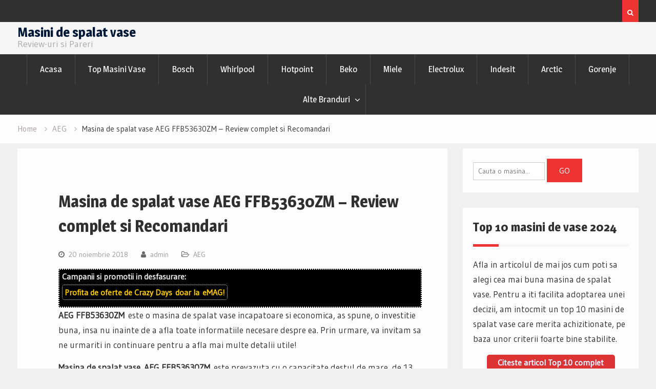

--- FILE ---
content_type: text/html; charset=UTF-8
request_url: https://www.masinidevase.ro/aeg-ffb53630zm/
body_size: 96248
content:
<!DOCTYPE html><html lang="ro-RO" prefix="og: https://ogp.me/ns#"><head>
			<meta charset="UTF-8">
		<meta name="viewport" content="width=device-width, initial-scale=1">
		<link rel="profile" href="https://gmpg.org/xfn/11">
					<link rel="pingback" href="https://www.masinidevase.ro/xmlrpc.php">
		

<!-- Search Engine Optimization by Rank Math PRO - https://rankmath.com/ -->
<title>AEG FFB53630ZM Review, Opinii si Pareri cumparatori</title>
<meta name="description" content="Masina de spalat vase AEG FFB53630ZM Review, pareri si opinii cumparatori despre un model incapator si bine organizat la pret bun."/>
<meta name="robots" content="follow, index, max-snippet:-1, max-video-preview:-1, max-image-preview:large"/>
<link rel="canonical" href="https://www.masinidevase.ro/aeg-ffb53630zm/" />
<meta property="og:locale" content="ro_RO" />
<meta property="og:type" content="article" />
<meta property="og:title" content="AEG FFB53630ZM Review, Opinii si Pareri cumparatori" />
<meta property="og:description" content="Masina de spalat vase AEG FFB53630ZM Review, pareri si opinii cumparatori despre un model incapator si bine organizat la pret bun." />
<meta property="og:url" content="https://www.masinidevase.ro/aeg-ffb53630zm/" />
<meta property="article:section" content="AEG" />
<meta property="og:image" content="https://www.masinidevase.ro/wp-content/uploads/2018/11/Masina-de-spalat-vase-AEG-FFB53630ZM.jpg" />
<meta property="og:image:secure_url" content="https://www.masinidevase.ro/wp-content/uploads/2018/11/Masina-de-spalat-vase-AEG-FFB53630ZM.jpg" />
<meta property="og:image:width" content="450" />
<meta property="og:image:height" content="450" />
<meta property="og:image:alt" content="AEG FFB53630ZM" />
<meta property="og:image:type" content="image/jpeg" />
<meta property="article:published_time" content="2018-11-20T14:46:05+00:00" />
<meta name="twitter:card" content="summary_large_image" />
<meta name="twitter:title" content="AEG FFB53630ZM Review, Opinii si Pareri cumparatori" />
<meta name="twitter:description" content="Masina de spalat vase AEG FFB53630ZM Review, pareri si opinii cumparatori despre un model incapator si bine organizat la pret bun." />
<meta name="twitter:image" content="https://www.masinidevase.ro/wp-content/uploads/2018/11/Masina-de-spalat-vase-AEG-FFB53630ZM.jpg" />
<meta name="twitter:label1" content="Written by" />
<meta name="twitter:data1" content="admin" />
<meta name="twitter:label2" content="Time to read" />
<meta name="twitter:data2" content="3 minutes" />
<script type="application/ld+json" class="rank-math-schema-pro">{"@context":"https://schema.org","@graph":[{"@type":"Organization","@id":"https://www.masinidevase.ro/#organization","name":"Masini de spalat vase","url":"https://www.masinidevase.ro"},{"@type":"WebSite","@id":"https://www.masinidevase.ro/#website","url":"https://www.masinidevase.ro","publisher":{"@id":"https://www.masinidevase.ro/#organization"},"inLanguage":"ro-RO"},{"@type":"ImageObject","@id":"https://www.masinidevase.ro/wp-content/uploads/2018/11/Masina-de-spalat-vase-AEG-FFB53630ZM.jpg","url":"https://www.masinidevase.ro/wp-content/uploads/2018/11/Masina-de-spalat-vase-AEG-FFB53630ZM.jpg","width":"450","height":"450","inLanguage":"ro-RO"},{"@type":"WebPage","@id":"https://www.masinidevase.ro/aeg-ffb53630zm/#webpage","url":"https://www.masinidevase.ro/aeg-ffb53630zm/","name":"AEG FFB53630ZM Review, Opinii si Pareri cumparatori","datePublished":"2018-11-20T14:46:05+00:00","dateModified":"2018-11-20T14:46:05+00:00","isPartOf":{"@id":"https://www.masinidevase.ro/#website"},"primaryImageOfPage":{"@id":"https://www.masinidevase.ro/wp-content/uploads/2018/11/Masina-de-spalat-vase-AEG-FFB53630ZM.jpg"},"inLanguage":"ro-RO"},{"@type":"Person","name":"admin","image":{"@type":"ImageObject","@id":"https://secure.gravatar.com/avatar/c305441994633756c5043d5ee209ff9c?s=96&amp;d=mm&amp;r=g","url":"https://secure.gravatar.com/avatar/c305441994633756c5043d5ee209ff9c?s=96&amp;d=mm&amp;r=g","caption":"admin","inLanguage":"ro-RO"},"worksFor":{"@id":"https://www.masinidevase.ro/#organization"}},{"@type":"NewsArticle","headline":"AEG FFB53630ZM Review, Opinii si Pareri cumparatori","keywords":"AEG FFB53630ZM,AEG FFB53630ZM\u00a0recenzii,AEG FFB53630ZM opinii","datePublished":"2018-11-20T14:46:05+00:00","dateModified":"2018-11-20T14:46:05+00:00","author":{"name":"admin"},"publisher":{"@id":"https://www.masinidevase.ro/#organization"},"description":"Masina de spalat vase AEG FFB53630ZM Review, pareri si opinii cumparatori despre un model incapator si bine organizat la pret bun.","copyrightYear":"2018","copyrightHolder":{"@id":"https://www.masinidevase.ro/#organization"},"name":"AEG FFB53630ZM Review, Opinii si Pareri cumparatori","@id":"https://www.masinidevase.ro/aeg-ffb53630zm/#richSnippet","isPartOf":{"@id":"https://www.masinidevase.ro/aeg-ffb53630zm/#webpage"},"image":{"@id":"https://www.masinidevase.ro/wp-content/uploads/2018/11/Masina-de-spalat-vase-AEG-FFB53630ZM.jpg"},"inLanguage":"ro-RO","mainEntityOfPage":{"@id":"https://www.masinidevase.ro/aeg-ffb53630zm/#webpage"}}]}</script>
<!-- /Rank Math WordPress SEO plugin -->

<link rel='dns-prefetch' href='//fonts.googleapis.com' />
<link rel="alternate" type="application/rss+xml" title="Masini de spalat vase &raquo; Flux" href="https://www.masinidevase.ro/feed/" />
<link rel="alternate" type="application/rss+xml" title="Masini de spalat vase &raquo; Flux comentarii" href="https://www.masinidevase.ro/comments/feed/" />
<link rel="alternate" type="application/rss+xml" title="Flux comentarii Masini de spalat vase &raquo; Masina de spalat vase AEG FFB53630ZM &#8211; Review complet si Recomandari" href="https://www.masinidevase.ro/aeg-ffb53630zm/feed/" />
<script type="text/javascript">
/* <![CDATA[ */
window._wpemojiSettings = {"baseUrl":"https:\/\/s.w.org\/images\/core\/emoji\/14.0.0\/72x72\/","ext":".png","svgUrl":"https:\/\/s.w.org\/images\/core\/emoji\/14.0.0\/svg\/","svgExt":".svg","source":{"concatemoji":"https:\/\/www.masinidevase.ro\/wp-includes\/js\/wp-emoji-release.min.js"}};
/*! This file is auto-generated */
!function(i,n){var o,s,e;function c(e){try{var t={supportTests:e,timestamp:(new Date).valueOf()};sessionStorage.setItem(o,JSON.stringify(t))}catch(e){}}function p(e,t,n){e.clearRect(0,0,e.canvas.width,e.canvas.height),e.fillText(t,0,0);var t=new Uint32Array(e.getImageData(0,0,e.canvas.width,e.canvas.height).data),r=(e.clearRect(0,0,e.canvas.width,e.canvas.height),e.fillText(n,0,0),new Uint32Array(e.getImageData(0,0,e.canvas.width,e.canvas.height).data));return t.every(function(e,t){return e===r[t]})}function u(e,t,n){switch(t){case"flag":return n(e,"\ud83c\udff3\ufe0f\u200d\u26a7\ufe0f","\ud83c\udff3\ufe0f\u200b\u26a7\ufe0f")?!1:!n(e,"\ud83c\uddfa\ud83c\uddf3","\ud83c\uddfa\u200b\ud83c\uddf3")&&!n(e,"\ud83c\udff4\udb40\udc67\udb40\udc62\udb40\udc65\udb40\udc6e\udb40\udc67\udb40\udc7f","\ud83c\udff4\u200b\udb40\udc67\u200b\udb40\udc62\u200b\udb40\udc65\u200b\udb40\udc6e\u200b\udb40\udc67\u200b\udb40\udc7f");case"emoji":return!n(e,"\ud83e\udef1\ud83c\udffb\u200d\ud83e\udef2\ud83c\udfff","\ud83e\udef1\ud83c\udffb\u200b\ud83e\udef2\ud83c\udfff")}return!1}function f(e,t,n){var r="undefined"!=typeof WorkerGlobalScope&&self instanceof WorkerGlobalScope?new OffscreenCanvas(300,150):i.createElement("canvas"),a=r.getContext("2d",{willReadFrequently:!0}),o=(a.textBaseline="top",a.font="600 32px Arial",{});return e.forEach(function(e){o[e]=t(a,e,n)}),o}function t(e){var t=i.createElement("script");t.src=e,t.defer=!0,i.head.appendChild(t)}"undefined"!=typeof Promise&&(o="wpEmojiSettingsSupports",s=["flag","emoji"],n.supports={everything:!0,everythingExceptFlag:!0},e=new Promise(function(e){i.addEventListener("DOMContentLoaded",e,{once:!0})}),new Promise(function(t){var n=function(){try{var e=JSON.parse(sessionStorage.getItem(o));if("object"==typeof e&&"number"==typeof e.timestamp&&(new Date).valueOf()<e.timestamp+604800&&"object"==typeof e.supportTests)return e.supportTests}catch(e){}return null}();if(!n){if("undefined"!=typeof Worker&&"undefined"!=typeof OffscreenCanvas&&"undefined"!=typeof URL&&URL.createObjectURL&&"undefined"!=typeof Blob)try{var e="postMessage("+f.toString()+"("+[JSON.stringify(s),u.toString(),p.toString()].join(",")+"));",r=new Blob([e],{type:"text/javascript"}),a=new Worker(URL.createObjectURL(r),{name:"wpTestEmojiSupports"});return void(a.onmessage=function(e){c(n=e.data),a.terminate(),t(n)})}catch(e){}c(n=f(s,u,p))}t(n)}).then(function(e){for(var t in e)n.supports[t]=e[t],n.supports.everything=n.supports.everything&&n.supports[t],"flag"!==t&&(n.supports.everythingExceptFlag=n.supports.everythingExceptFlag&&n.supports[t]);n.supports.everythingExceptFlag=n.supports.everythingExceptFlag&&!n.supports.flag,n.DOMReady=!1,n.readyCallback=function(){n.DOMReady=!0}}).then(function(){return e}).then(function(){var e;n.supports.everything||(n.readyCallback(),(e=n.source||{}).concatemoji?t(e.concatemoji):e.wpemoji&&e.twemoji&&(t(e.twemoji),t(e.wpemoji)))}))}((window,document),window._wpemojiSettings);
/* ]]> */
</script>
<!-- masinidevase.ro is managing ads with Advanced Ads --><script id="masin-ready">
			window.advanced_ads_ready=function(e,a){a=a||"complete";var d=function(e){return"interactive"===a?"loading"!==e:"complete"===e};d(document.readyState)?e():document.addEventListener("readystatechange",(function(a){d(a.target.readyState)&&e()}),{once:"interactive"===a})},window.advanced_ads_ready_queue=window.advanced_ads_ready_queue||[];		</script>
		<link rel='stylesheet' id='ezas-css-frontend-css' href='https://www.masinidevase.ro/wp-content/plugins/ez-ajax-search/assets/css/ezas-frontend.css' type='text/css' media='all' />
<style id='wp-emoji-styles-inline-css' type='text/css'>

	img.wp-smiley, img.emoji {
		display: inline !important;
		border: none !important;
		box-shadow: none !important;
		height: 1em !important;
		width: 1em !important;
		margin: 0 0.07em !important;
		vertical-align: -0.1em !important;
		background: none !important;
		padding: 0 !important;
	}
</style>
<link rel='stylesheet' id='wp-block-library-css' href='https://www.masinidevase.ro/wp-includes/css/dist/block-library/style.min.css' type='text/css' media='all' />
<style id='rank-math-toc-block-style-inline-css' type='text/css'>
.wp-block-rank-math-toc-block nav ol{counter-reset:item}.wp-block-rank-math-toc-block nav ol li{display:block}.wp-block-rank-math-toc-block nav ol li:before{content:counters(item, ".") ". ";counter-increment:item}

</style>
<style id='classic-theme-styles-inline-css' type='text/css'>
/*! This file is auto-generated */
.wp-block-button__link{color:#fff;background-color:#32373c;border-radius:9999px;box-shadow:none;text-decoration:none;padding:calc(.667em + 2px) calc(1.333em + 2px);font-size:1.125em}.wp-block-file__button{background:#32373c;color:#fff;text-decoration:none}
</style>
<style id='global-styles-inline-css' type='text/css'>
body{--wp--preset--color--black: #000000;--wp--preset--color--cyan-bluish-gray: #abb8c3;--wp--preset--color--white: #ffffff;--wp--preset--color--pale-pink: #f78da7;--wp--preset--color--vivid-red: #cf2e2e;--wp--preset--color--luminous-vivid-orange: #ff6900;--wp--preset--color--luminous-vivid-amber: #fcb900;--wp--preset--color--light-green-cyan: #7bdcb5;--wp--preset--color--vivid-green-cyan: #00d084;--wp--preset--color--pale-cyan-blue: #8ed1fc;--wp--preset--color--vivid-cyan-blue: #0693e3;--wp--preset--color--vivid-purple: #9b51e0;--wp--preset--gradient--vivid-cyan-blue-to-vivid-purple: linear-gradient(135deg,rgba(6,147,227,1) 0%,rgb(155,81,224) 100%);--wp--preset--gradient--light-green-cyan-to-vivid-green-cyan: linear-gradient(135deg,rgb(122,220,180) 0%,rgb(0,208,130) 100%);--wp--preset--gradient--luminous-vivid-amber-to-luminous-vivid-orange: linear-gradient(135deg,rgba(252,185,0,1) 0%,rgba(255,105,0,1) 100%);--wp--preset--gradient--luminous-vivid-orange-to-vivid-red: linear-gradient(135deg,rgba(255,105,0,1) 0%,rgb(207,46,46) 100%);--wp--preset--gradient--very-light-gray-to-cyan-bluish-gray: linear-gradient(135deg,rgb(238,238,238) 0%,rgb(169,184,195) 100%);--wp--preset--gradient--cool-to-warm-spectrum: linear-gradient(135deg,rgb(74,234,220) 0%,rgb(151,120,209) 20%,rgb(207,42,186) 40%,rgb(238,44,130) 60%,rgb(251,105,98) 80%,rgb(254,248,76) 100%);--wp--preset--gradient--blush-light-purple: linear-gradient(135deg,rgb(255,206,236) 0%,rgb(152,150,240) 100%);--wp--preset--gradient--blush-bordeaux: linear-gradient(135deg,rgb(254,205,165) 0%,rgb(254,45,45) 50%,rgb(107,0,62) 100%);--wp--preset--gradient--luminous-dusk: linear-gradient(135deg,rgb(255,203,112) 0%,rgb(199,81,192) 50%,rgb(65,88,208) 100%);--wp--preset--gradient--pale-ocean: linear-gradient(135deg,rgb(255,245,203) 0%,rgb(182,227,212) 50%,rgb(51,167,181) 100%);--wp--preset--gradient--electric-grass: linear-gradient(135deg,rgb(202,248,128) 0%,rgb(113,206,126) 100%);--wp--preset--gradient--midnight: linear-gradient(135deg,rgb(2,3,129) 0%,rgb(40,116,252) 100%);--wp--preset--font-size--small: 13px;--wp--preset--font-size--medium: 20px;--wp--preset--font-size--large: 36px;--wp--preset--font-size--x-large: 42px;--wp--preset--spacing--20: 0.44rem;--wp--preset--spacing--30: 0.67rem;--wp--preset--spacing--40: 1rem;--wp--preset--spacing--50: 1.5rem;--wp--preset--spacing--60: 2.25rem;--wp--preset--spacing--70: 3.38rem;--wp--preset--spacing--80: 5.06rem;--wp--preset--shadow--natural: 6px 6px 9px rgba(0, 0, 0, 0.2);--wp--preset--shadow--deep: 12px 12px 50px rgba(0, 0, 0, 0.4);--wp--preset--shadow--sharp: 6px 6px 0px rgba(0, 0, 0, 0.2);--wp--preset--shadow--outlined: 6px 6px 0px -3px rgba(255, 255, 255, 1), 6px 6px rgba(0, 0, 0, 1);--wp--preset--shadow--crisp: 6px 6px 0px rgba(0, 0, 0, 1);}:where(.is-layout-flex){gap: 0.5em;}:where(.is-layout-grid){gap: 0.5em;}body .is-layout-flow > .alignleft{float: left;margin-inline-start: 0;margin-inline-end: 2em;}body .is-layout-flow > .alignright{float: right;margin-inline-start: 2em;margin-inline-end: 0;}body .is-layout-flow > .aligncenter{margin-left: auto !important;margin-right: auto !important;}body .is-layout-constrained > .alignleft{float: left;margin-inline-start: 0;margin-inline-end: 2em;}body .is-layout-constrained > .alignright{float: right;margin-inline-start: 2em;margin-inline-end: 0;}body .is-layout-constrained > .aligncenter{margin-left: auto !important;margin-right: auto !important;}body .is-layout-constrained > :where(:not(.alignleft):not(.alignright):not(.alignfull)){max-width: var(--wp--style--global--content-size);margin-left: auto !important;margin-right: auto !important;}body .is-layout-constrained > .alignwide{max-width: var(--wp--style--global--wide-size);}body .is-layout-flex{display: flex;}body .is-layout-flex{flex-wrap: wrap;align-items: center;}body .is-layout-flex > *{margin: 0;}body .is-layout-grid{display: grid;}body .is-layout-grid > *{margin: 0;}:where(.wp-block-columns.is-layout-flex){gap: 2em;}:where(.wp-block-columns.is-layout-grid){gap: 2em;}:where(.wp-block-post-template.is-layout-flex){gap: 1.25em;}:where(.wp-block-post-template.is-layout-grid){gap: 1.25em;}.has-black-color{color: var(--wp--preset--color--black) !important;}.has-cyan-bluish-gray-color{color: var(--wp--preset--color--cyan-bluish-gray) !important;}.has-white-color{color: var(--wp--preset--color--white) !important;}.has-pale-pink-color{color: var(--wp--preset--color--pale-pink) !important;}.has-vivid-red-color{color: var(--wp--preset--color--vivid-red) !important;}.has-luminous-vivid-orange-color{color: var(--wp--preset--color--luminous-vivid-orange) !important;}.has-luminous-vivid-amber-color{color: var(--wp--preset--color--luminous-vivid-amber) !important;}.has-light-green-cyan-color{color: var(--wp--preset--color--light-green-cyan) !important;}.has-vivid-green-cyan-color{color: var(--wp--preset--color--vivid-green-cyan) !important;}.has-pale-cyan-blue-color{color: var(--wp--preset--color--pale-cyan-blue) !important;}.has-vivid-cyan-blue-color{color: var(--wp--preset--color--vivid-cyan-blue) !important;}.has-vivid-purple-color{color: var(--wp--preset--color--vivid-purple) !important;}.has-black-background-color{background-color: var(--wp--preset--color--black) !important;}.has-cyan-bluish-gray-background-color{background-color: var(--wp--preset--color--cyan-bluish-gray) !important;}.has-white-background-color{background-color: var(--wp--preset--color--white) !important;}.has-pale-pink-background-color{background-color: var(--wp--preset--color--pale-pink) !important;}.has-vivid-red-background-color{background-color: var(--wp--preset--color--vivid-red) !important;}.has-luminous-vivid-orange-background-color{background-color: var(--wp--preset--color--luminous-vivid-orange) !important;}.has-luminous-vivid-amber-background-color{background-color: var(--wp--preset--color--luminous-vivid-amber) !important;}.has-light-green-cyan-background-color{background-color: var(--wp--preset--color--light-green-cyan) !important;}.has-vivid-green-cyan-background-color{background-color: var(--wp--preset--color--vivid-green-cyan) !important;}.has-pale-cyan-blue-background-color{background-color: var(--wp--preset--color--pale-cyan-blue) !important;}.has-vivid-cyan-blue-background-color{background-color: var(--wp--preset--color--vivid-cyan-blue) !important;}.has-vivid-purple-background-color{background-color: var(--wp--preset--color--vivid-purple) !important;}.has-black-border-color{border-color: var(--wp--preset--color--black) !important;}.has-cyan-bluish-gray-border-color{border-color: var(--wp--preset--color--cyan-bluish-gray) !important;}.has-white-border-color{border-color: var(--wp--preset--color--white) !important;}.has-pale-pink-border-color{border-color: var(--wp--preset--color--pale-pink) !important;}.has-vivid-red-border-color{border-color: var(--wp--preset--color--vivid-red) !important;}.has-luminous-vivid-orange-border-color{border-color: var(--wp--preset--color--luminous-vivid-orange) !important;}.has-luminous-vivid-amber-border-color{border-color: var(--wp--preset--color--luminous-vivid-amber) !important;}.has-light-green-cyan-border-color{border-color: var(--wp--preset--color--light-green-cyan) !important;}.has-vivid-green-cyan-border-color{border-color: var(--wp--preset--color--vivid-green-cyan) !important;}.has-pale-cyan-blue-border-color{border-color: var(--wp--preset--color--pale-cyan-blue) !important;}.has-vivid-cyan-blue-border-color{border-color: var(--wp--preset--color--vivid-cyan-blue) !important;}.has-vivid-purple-border-color{border-color: var(--wp--preset--color--vivid-purple) !important;}.has-vivid-cyan-blue-to-vivid-purple-gradient-background{background: var(--wp--preset--gradient--vivid-cyan-blue-to-vivid-purple) !important;}.has-light-green-cyan-to-vivid-green-cyan-gradient-background{background: var(--wp--preset--gradient--light-green-cyan-to-vivid-green-cyan) !important;}.has-luminous-vivid-amber-to-luminous-vivid-orange-gradient-background{background: var(--wp--preset--gradient--luminous-vivid-amber-to-luminous-vivid-orange) !important;}.has-luminous-vivid-orange-to-vivid-red-gradient-background{background: var(--wp--preset--gradient--luminous-vivid-orange-to-vivid-red) !important;}.has-very-light-gray-to-cyan-bluish-gray-gradient-background{background: var(--wp--preset--gradient--very-light-gray-to-cyan-bluish-gray) !important;}.has-cool-to-warm-spectrum-gradient-background{background: var(--wp--preset--gradient--cool-to-warm-spectrum) !important;}.has-blush-light-purple-gradient-background{background: var(--wp--preset--gradient--blush-light-purple) !important;}.has-blush-bordeaux-gradient-background{background: var(--wp--preset--gradient--blush-bordeaux) !important;}.has-luminous-dusk-gradient-background{background: var(--wp--preset--gradient--luminous-dusk) !important;}.has-pale-ocean-gradient-background{background: var(--wp--preset--gradient--pale-ocean) !important;}.has-electric-grass-gradient-background{background: var(--wp--preset--gradient--electric-grass) !important;}.has-midnight-gradient-background{background: var(--wp--preset--gradient--midnight) !important;}.has-small-font-size{font-size: var(--wp--preset--font-size--small) !important;}.has-medium-font-size{font-size: var(--wp--preset--font-size--medium) !important;}.has-large-font-size{font-size: var(--wp--preset--font-size--large) !important;}.has-x-large-font-size{font-size: var(--wp--preset--font-size--x-large) !important;}
.wp-block-navigation a:where(:not(.wp-element-button)){color: inherit;}
:where(.wp-block-post-template.is-layout-flex){gap: 1.25em;}:where(.wp-block-post-template.is-layout-grid){gap: 1.25em;}
:where(.wp-block-columns.is-layout-flex){gap: 2em;}:where(.wp-block-columns.is-layout-grid){gap: 2em;}
.wp-block-pullquote{font-size: 1.5em;line-height: 1.6;}
</style>
<link rel='stylesheet' id='searchandfilter-css' href='https://www.masinidevase.ro/wp-content/plugins/search-filter/style.css' type='text/css' media='all' />
<link rel='stylesheet' id='wppr-lightbox-css-css' href='https://www.masinidevase.ro/wp-content/plugins/wp-product-review/assets/css/lightbox.css' type='text/css' media='all' />
<link rel='stylesheet' id='wppr-default-stylesheet-css' href='https://www.masinidevase.ro/wp-content/plugins/wp-product-review/assets/css/default.css' type='text/css' media='all' />
<link rel='stylesheet' id='wppr-percentage-circle-css' href='https://www.masinidevase.ro/wp-content/plugins/wp-product-review/assets/css/circle.css' type='text/css' media='all' />
<link rel='stylesheet' id='dashicons-css' href='https://www.masinidevase.ro/wp-includes/css/dashicons.min.css' type='text/css' media='all' />
<link rel='stylesheet' id='wppr-common-css' href='https://www.masinidevase.ro/wp-content/plugins/wp-product-review/assets/css/common.css' type='text/css' media='all' />
<style id='wppr-common-inline-css' type='text/css'>
                   
                    .review-wu-grade .wppr-c100,
                     .review-grade-widget .wppr-c100 {
                        background-color: #ebebeb;
                    }
                    
                    .review-wu-grade .wppr-c100.wppr-weak span,
                     .review-grade-widget .wppr-c100.wppr-weak span {
                        color: #FF7F66;
                    }
                    
                    .review-wu-grade .wppr-c100.wppr-weak .wppr-fill,
                    .review-wu-grade .wppr-c100.wppr-weak .wppr-bar,
                     .review-grade-widget .wppr-c100.wppr-weak .wppr-fill,
                    .review-grade-widget .wppr-c100.wppr-weak .wppr-bar {
                        border-color: #FF7F66;
                    }
                    
                    .user-comments-grades .comment-meta-grade-bar.wppr-weak .comment-meta-grade {
                        background: #FF7F66;
                    }
                    
                    #review-statistics .review-wu-grade .wppr-c100.wppr-not-bad span,
                     .review-grade-widget .wppr-c100.wppr-not-bad span {
                        color: #FFCE55;
                    }
                    
                    .review-wu-grade .wppr-c100.wppr-not-bad .wppr-fill,
                    .review-wu-grade .wppr-c100.wppr-not-bad .wppr-bar,
                     .review-grade-widget .wppr-c100.wppr-not-bad .wppr-fill,
                    .review-grade-widget .wppr-c100.wppr-not-bad .wppr-bar {
                        border-color: #FFCE55;
                    }
                    
                    .user-comments-grades .comment-meta-grade-bar.wppr-not-bad .comment-meta-grade {
                        background: #FFCE55;
                    }
                    
                    .review-wu-grade .wppr-c100.wppr-good span,
                     .review-grade-widget .wppr-c100.wppr-good span {
                        color: #50C1E9;
                    }
                    
                    .review-wu-grade .wppr-c100.wppr-good .wppr-fill,
                    .review-wu-grade .wppr-c100.wppr-good .wppr-bar,
                     .review-grade-widget .wppr-c100.wppr-good .wppr-fill,
                    .review-grade-widget .wppr-c100.wppr-good .wppr-bar {
                        border-color: #50C1E9;
                    }
                    
                    .user-comments-grades .comment-meta-grade-bar.wppr-good .comment-meta-grade {
                        background: #50C1E9;
                    }
                    
                    .review-wu-grade .wppr-c100.wppr-very-good span,
                     .review-grade-widget .wppr-c100.wppr-very-good span {
                        color: #8DC153;
                    }
                    
                    .review-wu-grade .wppr-c100.wppr-very-good .wppr-fill,
                    .review-wu-grade .wppr-c100.wppr-very-good .wppr-bar,
                     .review-grade-widget .wppr-c100.wppr-very-good .wppr-fill,
                    .review-grade-widget .wppr-c100.wppr-very-good .wppr-bar {
                        border-color: #8DC153;
                    }
                    
                    .user-comments-grades .comment-meta-grade-bar.wppr-very-good .comment-meta-grade {
                        background: #8DC153;
                    }
                    
                    #review-statistics .review-wu-bars ul.wppr-weak li.colored {
                        background: #FF7F66;
                        color: #FF7F66;
                    }
                    
                    #review-statistics .review-wu-bars ul.wppr-not-bad li.colored {
                        background: #FFCE55;
                        color: #FFCE55;
                    }
                    
                    #review-statistics .review-wu-bars ul.wppr-good li.colored {
                        background: #50C1E9;
                        color: #50C1E9;
                    }
                    
                    #review-statistics .review-wu-bars ul.wppr-very-good li.colored {
                        background: #8DC153;
                        color: #8DC153;
                    }
                    
                    #review-statistics .review-wrap-up div.cwpr-review-top {
                        border-top: 5px solid #1e73be;
                    }
            
                    .user-comments-grades .comment-meta-grade-bar,
                    #review-statistics .review-wu-bars ul li {
                        background: #E1E2E0;
                        color: #E1E2E0;
                    }
           
            
                    #review-statistics .review-wrap-up .review-wu-right ul li, 
                    #review-statistics .review-wu-bars h3, 
                    .review-wu-bars span, 
                    #review-statistics .review-wrap-up .cwpr-review-top .cwp-item-category a {
                        color: #3D3D3D;
                    }
            
                    #review-statistics .review-wrap-up .review-wu-right .pros h2 {
                        color: #8DC153;
                    }
            
                    #review-statistics .review-wrap-up .review-wu-right .cons h2 {
                        color: #dd3333;
                    }
                
                    div.affiliate-button a {
                        border: 2px solid #dd3333;
                    }
            
                    div.affiliate-button a:hover {
                        border: 2px solid #dd3333;
                    }
            
                    div.affiliate-button a {
                        background: #dd3333;
                    }
            
                    div.affiliate-button a:hover {
                        background: #1e73be;
                    }
            
                    div.affiliate-button a span {
                        color: #ffffff;
                    }
            
                    div.affiliate-button a:hover span {
                        color: #ffffff;
                    }
                    
                    
                div.affiliate-button a span:before, div.affiliate-button a:hover span:before {
					font-family: "dashicons";
                    content: "\f174";
					padding-right: 5px
                } 
                
               
             
			.wppr-template-1 .wppr-review-grade-option-rating.wppr-very-good.rtl,
			.wppr-template-2 .wppr-review-grade-option-rating.wppr-very-good.rtl {
					background: #8DC153;
			}
			.wppr-template-1 .wppr-review-grade-option-rating.wppr-good.rtl,
			.wppr-template-2 .wppr-review-grade-option-rating.wppr-good.rtl {
					background: #50C1E9;
			}
			.wppr-template-1 .wppr-review-grade-option-rating.wppr-not-bad.rtl,
			.wppr-template-2 .wppr-review-grade-option-rating.wppr-not-bad.rtl {
					background: #FFCE55;
			}
			.wppr-template-1 .wppr-review-grade-option-rating.wppr-weak.rtl,
			.wppr-template-2 .wppr-review-grade-option-rating.wppr-weak.rtl {
					background: #FF7F66;
			}

			.wppr-template-1    .wppr-review-grade-option .wppr-very-good {
					background: #8DC153;
			}
			.wppr-template-2    .wppr-review-rating .wppr-very-good {
					background: #8DC153;
			} 
			.wppr-template-1    .wppr-review-grade-option .wppr-good {
					background: #50C1E9;
			}
			.wppr-template-2     .wppr-review-rating  .wppr-good {
					background: #50C1E9;
			} 
			.wppr-template-1    .wppr-review-grade-option .wppr-not-bad {
					background: #FFCE55;
			}
			.wppr-template-2    .wppr-review-rating .wppr-not-bad {
					background: #FFCE55;
			}
			 
			.wppr-template-1    .wppr-review-grade-option .wppr-weak {
					background: #FF7F66;
			}
			.wppr-template-2    .wppr-review-rating  .wppr-weak {
					background: #FF7F66;
			}  
			.wppr-template-1    .wppr-review-grade-option .wppr-default,
			.wppr-template-2   .wppr-review-rating  .wppr-default{
					background: #E1E2E0;
			} 
			
			
			
			.wppr-template-1    .wppr-review-grade-number .wppr-very-good,
			.wppr-template-1    .wppr-review-stars .wppr-very-good,
			.wppr-template-2    .wppr-review-option-rating .wppr-very-good{
					color: #8DC153;
			}
			.wppr-template-1    .wppr-review-grade-number .wppr-good,
			.wppr-template-1    .wppr-review-stars .wppr-good,
			.wppr-template-2    .wppr-review-option-rating  .wppr-good{
					color: #50C1E9;
			}
			
			.wppr-template-1    .wppr-review-grade-number .wppr-not-bad,
			.wppr-template-1    .wppr-review-stars .wppr-not-bad,
			.wppr-template-2  .wppr-review-option-rating .wppr-not-bad{
					color: #FFCE55;
					color: #FFCE55;
			}
			.wppr-template-1    .wppr-review-grade-number .wppr-weak,
			.wppr-template-1    .wppr-review-stars .wppr-weak,
			.wppr-template-2  .wppr-review-option-rating  .wppr-weak{
					color: #FF7F66;
			} 
			.wppr-template-1    .wppr-review-grade-number .wppr-default,
			.wppr-template-1    .wppr-review-stars .wppr-default,
			.wppr-review-option-rating  .wppr-default{
					color: #E1E2E0;
			} 
			
			
			.wppr-template .wppr-review-name{
					color: #3D3D3D;
			} 
			.wppr-template h3.wppr-review-cons-name{
					color: #dd3333;
			} 
			.wppr-template h3.wppr-review-pros-name{
					color: #8DC153;
			} 
		
</style>
<link rel='stylesheet' id='font-awesome-css' href='https://www.masinidevase.ro/wp-content/themes/magazine-point/vendors/font-awesome/css/font-awesome.min.css' type='text/css' media='all' />
<link rel='stylesheet' id='magazine-point-google-fonts-css' href='https://fonts.googleapis.com/css?family=Magra%3A400%2C700%7CGudea%3A100%2C400%2C500%2C600&#038;subset=latin%2Clatin-ext' type='text/css' media='all' />
<link rel='stylesheet' id='jquery-sidr-css' href='https://www.masinidevase.ro/wp-content/themes/magazine-point/vendors/sidr/css/jquery.sidr.dark.min.css' type='text/css' media='all' />
<link rel='stylesheet' id='jquery-slick-css' href='https://www.masinidevase.ro/wp-content/themes/magazine-point/vendors/slick/slick.min.css' type='text/css' media='all' />
<link rel='stylesheet' id='magazine-point-style-css' href='https://www.masinidevase.ro/wp-content/themes/magazine-point/style.css' type='text/css' media='all' />
<script type="text/javascript" src="https://www.masinidevase.ro/wp-includes/js/jquery/jquery.min.js" id="jquery-core-js"></script>
<script type="text/javascript" src="https://www.masinidevase.ro/wp-includes/js/jquery/jquery-migrate.min.js" id="jquery-migrate-js"></script>
<link rel="https://api.w.org/" href="https://www.masinidevase.ro/wp-json/" /><link rel="alternate" type="application/json" href="https://www.masinidevase.ro/wp-json/wp/v2/posts/1411" /><link rel="EditURI" type="application/rsd+xml" title="RSD" href="https://www.masinidevase.ro/xmlrpc.php?rsd" />
<meta name="generator" content="WordPress 6.4.7" />
<link rel='shortlink' href='https://www.masinidevase.ro/?p=1411' />
<link rel="alternate" type="application/json+oembed" href="https://www.masinidevase.ro/wp-json/oembed/1.0/embed?url=https%3A%2F%2Fwww.masinidevase.ro%2Faeg-ffb53630zm%2F" />
<link rel="alternate" type="text/xml+oembed" href="https://www.masinidevase.ro/wp-json/oembed/1.0/embed?url=https%3A%2F%2Fwww.masinidevase.ro%2Faeg-ffb53630zm%2F&#038;format=xml" />
<link rel="icon" href="https://www.masinidevase.ro/wp-content/uploads/2017/07/cropped-icon-1-80x80.png" sizes="32x32" />
<link rel="icon" href="https://www.masinidevase.ro/wp-content/uploads/2017/07/cropped-icon-1-260x260.png" sizes="192x192" />
<link rel="apple-touch-icon" href="https://www.masinidevase.ro/wp-content/uploads/2017/07/cropped-icon-1-260x260.png" />
<meta name="msapplication-TileImage" content="https://www.masinidevase.ro/wp-content/uploads/2017/07/cropped-icon-1-365x365.png" />
		<style type="text/css" id="wp-custom-css">
			/*
Poți să-ți adaugi propriul CSS aici.

Dă clic pe iconul de ajutor de mai sus pentru a afla mai mult.
*/
.affiliate-button a span {
    text-transform: uppercase;
    font-family: 'Gudea',Tahoma,Arial;
    font-weight: bold;
    font-size: 20px;
    padding-left: 20px;
    text-decoration: none; 
}
.affiliate-button {
    width: 100%;
    clear: both;
    float: left;
    margin-right: 20px;
}

.infobox 

{
	background-color: #000;
	color: #eee;
	padding: 5px 5px 5px 5px;

	font-size: 16px;
	line-height:1;
	font-weight: 700;
	border:2px dotted;
}

.infobox a

{
	color: #ffcc00;
	background-color: #000;
	font-size: 16px;
	font-weight: 600;
	padding: 4px;
border: 1px dotted #eee;
  border-radius: 5px;
	margin-top:5px;

}

.infobox a:hover

{
	color:  #eee;
	background-color: #c20;
}

.site-title {
    font-size: 26px;
    font-weight: 600;
    float: left;
    margin-bottom: 0px;
    line-height: 1.5;
    font-family: 'Magra',sans-serif;
}
#content {
    clear: both;
    padding: 10px 0;
}

#masthead {
  padding: 0px 0;
}
#primary img.magazine-point-post-thumb.aligncenter {
    margin-bottom: 0;
    float: left;
    max-width: 250px;
}		</style>
		</head>

<body data-rsssl=1 class="post-template-default single single-post postid-1411 single-format-standard group-blog site-layout-fluid global-layout-right-sidebar header-ads-enabled aa-prefix-masin-">

			<div id="tophead">
			<div class="container">
								<div class="right-tophead">
											<div class="header-search-box">
							<a href="#" class="search-icon"><i class="fa fa-search"></i></a>
							<div class="search-box-wrap">
								<form role="search" method="get" class="search-form" action="https://www.masinidevase.ro/">
			<label>
			<span class="screen-reader-text">Search for:</span>
			<input type="search" class="search-field" placeholder="Search&hellip;" value="" name="s" title="Search for:" />
			</label>
			<input type="submit" class="search-submit" value="&#xf002;" /></form>							</div>
						</div> <!-- .header-search-box -->
					
									</div><!-- .right-head -->
			</div> <!-- .container -->
		</div><!--  #tophead -->
		<div id="page" class="hfeed site"><a class="skip-link screen-reader-text" href="#content">Skip to content</a>		<a id="mobile-trigger" href="#mob-menu"><i class="fa fa-list-ul" aria-hidden="true"></i></a>
		<div id="mob-menu">
			<ul id="menu-main" class="menu"><li id="menu-item-74" class="menu-item menu-item-type-post_type menu-item-object-page menu-item-home menu-item-74"><a href="https://www.masinidevase.ro/">Acasa</a></li>
<li id="menu-item-3435" class="menu-item menu-item-type-taxonomy menu-item-object-category menu-item-3435"><a href="https://www.masinidevase.ro/top-masini-vase/">Top Masini Vase</a></li>
<li id="menu-item-113" class="menu-item menu-item-type-taxonomy menu-item-object-category menu-item-113"><a href="https://www.masinidevase.ro/bosch/">Bosch</a></li>
<li id="menu-item-122" class="menu-item menu-item-type-taxonomy menu-item-object-category menu-item-122"><a href="https://www.masinidevase.ro/whirlpool/">Whirlpool</a></li>
<li id="menu-item-114" class="menu-item menu-item-type-taxonomy menu-item-object-category menu-item-114"><a href="https://www.masinidevase.ro/hotpoint/">Hotpoint</a></li>
<li id="menu-item-115" class="menu-item menu-item-type-taxonomy menu-item-object-category menu-item-115"><a href="https://www.masinidevase.ro/beko/">Beko</a></li>
<li id="menu-item-123" class="menu-item menu-item-type-taxonomy menu-item-object-category menu-item-123"><a href="https://www.masinidevase.ro/miele/">Miele</a></li>
<li id="menu-item-118" class="menu-item menu-item-type-taxonomy menu-item-object-category menu-item-118"><a href="https://www.masinidevase.ro/electrolux/">Electrolux</a></li>
<li id="menu-item-119" class="menu-item menu-item-type-taxonomy menu-item-object-category menu-item-119"><a href="https://www.masinidevase.ro/indesit/">Indesit</a></li>
<li id="menu-item-121" class="menu-item menu-item-type-taxonomy menu-item-object-category menu-item-121"><a href="https://www.masinidevase.ro/arctic/">Arctic</a></li>
<li id="menu-item-117" class="menu-item menu-item-type-taxonomy menu-item-object-category menu-item-117"><a href="https://www.masinidevase.ro/gorenje/">Gorenje</a></li>
<li id="menu-item-128" class="menu-item menu-item-type-custom menu-item-object-custom menu-item-has-children menu-item-128"><a href="#alte">Alte Branduri</a>
<ul class="sub-menu">
	<li id="menu-item-116" class="menu-item menu-item-type-taxonomy menu-item-object-category menu-item-116"><a href="https://www.masinidevase.ro/hansa/">Hansa</a></li>
	<li id="menu-item-127" class="menu-item menu-item-type-taxonomy menu-item-object-category menu-item-127"><a href="https://www.masinidevase.ro/daewoo/">Daewoo</a></li>
	<li id="menu-item-124" class="menu-item menu-item-type-taxonomy menu-item-object-category menu-item-124"><a href="https://www.masinidevase.ro/candy/">Candy</a></li>
	<li id="menu-item-120" class="menu-item menu-item-type-taxonomy menu-item-object-category menu-item-120"><a href="https://www.masinidevase.ro/sharp/">Sharp</a></li>
	<li id="menu-item-125" class="menu-item menu-item-type-taxonomy menu-item-object-category menu-item-125"><a href="https://www.masinidevase.ro/hyundai/">Hyundai</a></li>
	<li id="menu-item-126" class="menu-item menu-item-type-taxonomy menu-item-object-category current-post-ancestor current-menu-parent current-post-parent menu-item-126"><a href="https://www.masinidevase.ro/aeg/">AEG</a></li>
	<li id="menu-item-469" class="menu-item menu-item-type-taxonomy menu-item-object-category menu-item-469"><a href="https://www.masinidevase.ro/star-light/">Star-Light</a></li>
	<li id="menu-item-651" class="menu-item menu-item-type-taxonomy menu-item-object-category menu-item-651"><a href="https://www.masinidevase.ro/studio-casa/">Studio Casa</a></li>
	<li id="menu-item-959" class="menu-item menu-item-type-taxonomy menu-item-object-category menu-item-959"><a href="https://www.masinidevase.ro/grundig/">Grundig</a></li>
	<li id="menu-item-1105" class="menu-item menu-item-type-taxonomy menu-item-object-category menu-item-1105"><a href="https://www.masinidevase.ro/siemens/">Siemens</a></li>
	<li id="menu-item-2030" class="menu-item menu-item-type-taxonomy menu-item-object-category menu-item-2030"><a href="https://www.masinidevase.ro/heinner/">Heinner</a></li>
	<li id="menu-item-2404" class="menu-item menu-item-type-taxonomy menu-item-object-category menu-item-2404"><a href="https://www.masinidevase.ro/neff/">Neff</a></li>
	<li id="menu-item-2036" class="menu-item menu-item-type-taxonomy menu-item-object-category menu-item-2036"><a href="https://www.masinidevase.ro/samsung/">Samsung</a></li>
	<li id="menu-item-2768" class="menu-item menu-item-type-taxonomy menu-item-object-category menu-item-2768"><a href="https://www.masinidevase.ro/tesla/">Tesla</a></li>
	<li id="menu-item-2810" class="menu-item menu-item-type-taxonomy menu-item-object-category menu-item-2810"><a href="https://www.masinidevase.ro/teka/">Teka</a></li>
	<li id="menu-item-3568" class="menu-item menu-item-type-taxonomy menu-item-object-category menu-item-3568"><a href="https://www.masinidevase.ro/turbionaire/">Turbionaire</a></li>
	<li id="menu-item-3577" class="menu-item menu-item-type-taxonomy menu-item-object-category menu-item-3577"><a href="https://www.masinidevase.ro/ihunt/">iHunt</a></li>
</ul>
</li>
</ul>		</div>
		
	<header id="masthead" class="site-header" role="banner"><div class="container">				<div class="site-branding">

			
						
							<div id="site-identity">
																		<p class="site-title"><a href="https://www.masinidevase.ro/" rel="home">Masini de spalat vase</a></p>
											
											<p class="site-description">Review-uri si Pareri</p>
									</div><!-- #site-identity -->
			
		</div><!-- .site-branding -->
					<div class="header-ads-area">
							</div> <!-- .header-ads-area -->
				</div><!-- .container --></header><!-- #masthead -->		<div id="main-nav" class="clear-fix main-nav">
			<div class="container">
			<nav id="site-navigation" class="main-navigation" role="navigation">
				<div class="wrap-menu-content">
					<div class="menu-main-container"><ul id="primary-menu" class="menu"><li class="menu-item menu-item-type-post_type menu-item-object-page menu-item-home menu-item-74"><a href="https://www.masinidevase.ro/">Acasa</a></li>
<li class="menu-item menu-item-type-taxonomy menu-item-object-category menu-item-3435"><a href="https://www.masinidevase.ro/top-masini-vase/">Top Masini Vase</a></li>
<li class="menu-item menu-item-type-taxonomy menu-item-object-category menu-item-113"><a href="https://www.masinidevase.ro/bosch/">Bosch</a></li>
<li class="menu-item menu-item-type-taxonomy menu-item-object-category menu-item-122"><a href="https://www.masinidevase.ro/whirlpool/">Whirlpool</a></li>
<li class="menu-item menu-item-type-taxonomy menu-item-object-category menu-item-114"><a href="https://www.masinidevase.ro/hotpoint/">Hotpoint</a></li>
<li class="menu-item menu-item-type-taxonomy menu-item-object-category menu-item-115"><a href="https://www.masinidevase.ro/beko/">Beko</a></li>
<li class="menu-item menu-item-type-taxonomy menu-item-object-category menu-item-123"><a href="https://www.masinidevase.ro/miele/">Miele</a></li>
<li class="menu-item menu-item-type-taxonomy menu-item-object-category menu-item-118"><a href="https://www.masinidevase.ro/electrolux/">Electrolux</a></li>
<li class="menu-item menu-item-type-taxonomy menu-item-object-category menu-item-119"><a href="https://www.masinidevase.ro/indesit/">Indesit</a></li>
<li class="menu-item menu-item-type-taxonomy menu-item-object-category menu-item-121"><a href="https://www.masinidevase.ro/arctic/">Arctic</a></li>
<li class="menu-item menu-item-type-taxonomy menu-item-object-category menu-item-117"><a href="https://www.masinidevase.ro/gorenje/">Gorenje</a></li>
<li class="menu-item menu-item-type-custom menu-item-object-custom menu-item-has-children menu-item-128"><a href="#alte">Alte Branduri</a>
<ul class="sub-menu">
	<li class="menu-item menu-item-type-taxonomy menu-item-object-category menu-item-116"><a href="https://www.masinidevase.ro/hansa/">Hansa</a></li>
	<li class="menu-item menu-item-type-taxonomy menu-item-object-category menu-item-127"><a href="https://www.masinidevase.ro/daewoo/">Daewoo</a></li>
	<li class="menu-item menu-item-type-taxonomy menu-item-object-category menu-item-124"><a href="https://www.masinidevase.ro/candy/">Candy</a></li>
	<li class="menu-item menu-item-type-taxonomy menu-item-object-category menu-item-120"><a href="https://www.masinidevase.ro/sharp/">Sharp</a></li>
	<li class="menu-item menu-item-type-taxonomy menu-item-object-category menu-item-125"><a href="https://www.masinidevase.ro/hyundai/">Hyundai</a></li>
	<li class="menu-item menu-item-type-taxonomy menu-item-object-category current-post-ancestor current-menu-parent current-post-parent menu-item-126"><a href="https://www.masinidevase.ro/aeg/">AEG</a></li>
	<li class="menu-item menu-item-type-taxonomy menu-item-object-category menu-item-469"><a href="https://www.masinidevase.ro/star-light/">Star-Light</a></li>
	<li class="menu-item menu-item-type-taxonomy menu-item-object-category menu-item-651"><a href="https://www.masinidevase.ro/studio-casa/">Studio Casa</a></li>
	<li class="menu-item menu-item-type-taxonomy menu-item-object-category menu-item-959"><a href="https://www.masinidevase.ro/grundig/">Grundig</a></li>
	<li class="menu-item menu-item-type-taxonomy menu-item-object-category menu-item-1105"><a href="https://www.masinidevase.ro/siemens/">Siemens</a></li>
	<li class="menu-item menu-item-type-taxonomy menu-item-object-category menu-item-2030"><a href="https://www.masinidevase.ro/heinner/">Heinner</a></li>
	<li class="menu-item menu-item-type-taxonomy menu-item-object-category menu-item-2404"><a href="https://www.masinidevase.ro/neff/">Neff</a></li>
	<li class="menu-item menu-item-type-taxonomy menu-item-object-category menu-item-2036"><a href="https://www.masinidevase.ro/samsung/">Samsung</a></li>
	<li class="menu-item menu-item-type-taxonomy menu-item-object-category menu-item-2768"><a href="https://www.masinidevase.ro/tesla/">Tesla</a></li>
	<li class="menu-item menu-item-type-taxonomy menu-item-object-category menu-item-2810"><a href="https://www.masinidevase.ro/teka/">Teka</a></li>
	<li class="menu-item menu-item-type-taxonomy menu-item-object-category menu-item-3568"><a href="https://www.masinidevase.ro/turbionaire/">Turbionaire</a></li>
	<li class="menu-item menu-item-type-taxonomy menu-item-object-category menu-item-3577"><a href="https://www.masinidevase.ro/ihunt/">iHunt</a></li>
</ul>
</li>
</ul></div>				</div><!-- .wrap-menu-content -->
			</nav><!-- #site-navigation -->
			</div><!-- .container -->
		</div><!-- #main-nav -->
			<div id="breadcrumb"><div class="container"><div role="navigation" aria-label="Breadcrumbs" class="breadcrumb-trail breadcrumbs" itemprop="breadcrumb"><ul class="trail-items" itemscope itemtype="http://schema.org/BreadcrumbList"><meta name="numberOfItems" content="3" /><meta name="itemListOrder" content="Ascending" /><li itemprop="itemListElement" itemscope itemtype="http://schema.org/ListItem" class="trail-item trail-begin"><a href="https://www.masinidevase.ro/" rel="home" itemprop="item"><span itemprop="name">Home</span></a><meta itemprop="position" content="1" /></li><li itemprop="itemListElement" itemscope itemtype="http://schema.org/ListItem" class="trail-item"><a href="https://www.masinidevase.ro/aeg/" itemprop="item"><span itemprop="name">AEG</span></a><meta itemprop="position" content="2" /></li><li itemprop="itemListElement" itemscope itemtype="http://schema.org/ListItem" class="trail-item trail-end"><span itemprop="item"><span itemprop="name">Masina de spalat vase AEG FFB53630ZM &#8211; Review complet si Recomandari</span></span><meta itemprop="position" content="3" /></li></ul></div></div><!-- .container --></div><!-- #breadcrumb -->		<div id="content" class="site-content">
				    <div class="container">
		    <div class="inner-wrapper">
		    	
	<div id="primary" class="content-area">
		<main id="main" class="site-main" role="main">

		
			
<article id="post-1411" class="post-1411 post type-post status-publish format-standard has-post-thumbnail hentry category-aeg">
	<div class="article-wrapper">
		<header class="entry-header">
			<h1 class="entry-title">Masina de spalat vase AEG FFB53630ZM &#8211; Review complet si Recomandari</h1>			<div class="entry-meta">
				<span class="posted-on"><a href="https://www.masinidevase.ro/aeg-ffb53630zm/" rel="bookmark"><time class="entry-date published updated" datetime="2018-11-20T14:46:05+00:00">20 noiembrie 2018</time></a></span><span class="byline"> <span class="author vcard"><a class="url fn n" href="">admin</a></span></span><span class="cat-links"><a href="https://www.masinidevase.ro/aeg/" rel="category tag">AEG</a></span>			</div><!-- .entry-meta -->
		</header><!-- .entry-header -->

		<div class="entry-content">
			<div class="masin-before-content infobox" id="masin-591977684"><p>Campanii si promotii in desfasurare:</p>
<p><a href="https://l.profitshare.ro/l/14480387">Profita de oferte de <strong>Crazy Days</strong><strong> </strong>doar la <strong>eMAG!</strong></a></p>
</div><p><strong>AEG FFB53630ZM </strong>este o masina de spalat vase incapatoare si economica, as spune, o investitie buna, insa nu inainte de a afla toate informatiile necesare despre ea. Prin urmare, va invitam sa ne urmariti in continuare pentru a afla mai multe detalii utile!</p>
<p><strong>Masina de spalat vase AEG FFB53630ZM </strong>este prevazuta cu o capacitate destul de mare, de 13 seturi, si este incadrata in clasa de eficienta energetica A+++, asigurand un consum energetic foarte mic. In principiu, producatorii estimeaza consumul energetic anual undeva la 234 kWh, iar cel de apa la 2775 litri.</p>
<p>Panoul de control este amplasat in partea superioara a usii, pe exterior, ceea ce ne permite verificarea timpului ramas pana la finalizarea programului ori de cate ori dorim. In plus, tot aici se afla doi indicatori foarte importanti: cel pentru sare si cel pentru agentul de clatire. Sarea previne depunerile de calcar de pe suprafata vaselor si a componentelor interne ale masinii, in timp ce agentul de clatire lustruieste eficient paharele.</p>
<p>Interiorul masinii este organizat cu ajutorul unor cosuri flexibile si incapatoare unde putem adauga vase de diferite dimensiuni. Prezinta suporti mobili din plastic, ce se pot rabata, pentru a putea adauga si vase mai mari. In plus, beneficiaza si de cos special pentru tacamuri si suport pentru pahare.</p>
<p>Sistemul AirDry presupune uscarea eficienta a vaselor folosind fluxul natural al aerului. Practic, la finalul programului de spalare, usa se va deschide in mod automat cu circa 10 cm. In plus, este un model siletnios, ce inregistreaza numai 44 dB.</p>
<p>Dimensiunile masinii sunt de 85 x 60 x 62.5 cm (l x L x A).</p>
<h3 style="text-align: center;"><span style="color: #000080;">Programe si functii speciale</span></h3>
<p>Masina dispune de 5 programe de spalare foarte eficiente, dupa cum urmeaza:</p>
<ol>
<li><strong>Eco &#8211; </strong>este cel mai eficient program din perspectiva consumului de resurse, temperatura de spalare fiind de 50 de grade Celsius, astfel ca va fi potrivit pentru spalarile zilnice. Are o durata de 237 minute, timp in care consuma 9.9 litri de apa si 0.821 kWh energie electrica.</li>
<li><strong>Auto &#8211; </strong>este potrivit pentru orice situatie, caci sunt activi ambii senzori: cel de turbiditate si cel de incarcare. Temperatura de spalare variaza intre 45-70 de grade Celsius, iar durata intre 45-160 de minute. Inregistreaza un consum de 7-12 litri de apa si 0.7-1.5 kWh energie electrica.</li>
<li><strong>Intensiv &#8211; </strong>este recomandat articolelor foarte murdare sau chiar cu rest uscat de murdarie, temperatura de spalare fiind de 70 de grade Celsius. Prezinta o durata de 140-160 de minute, timp in care consumul de apa variaza intre 7-12 litri de apa si 1.4-1.6 kWh energie electrica. Avem, din nou variabile, pentru ca este activ senzorul de incarcare.</li>
<li><strong>30 min &#8211; </strong>este un program foarte scurt, ce dureaza numai 30 de minute, insa este potrivit pentru vasele recent murdarite. Temperatura de spalare este de 60 de grade Celsius, insa nu dispune de ciclu de uscare.</li>
<li><strong>Pahare &#8211; </strong>este ideal pentru articolele delicate, prevazute cu grad scazut de murdarie, temperatura de spalare fiind de 45 de grade Celsius. Are o durata de 70-85 de minute si consuma 13-14 litri de apa si 0.9-1.1 kWh energie electrica.</li>
</ol>
<div class="affiliate-button" style="width:100%;">
				<a href="https://l.profitshare.ro/l/5139728" rel="nofollow noopener" target="_blank"><span>consulta oferta actuala!</span> </a>
			</div>
<p>Ca si functii speciale, masina beneficiaza de:</p>
<ul>
<li><strong>Time Saver &#8211; </strong>permite scurtarea duratei anumitor programe de uscare.</li>
<li><strong>Programare intarziata &#8211; </strong>face posibila amanarea orei de incepere a spalarii de la o ora pana la 24 de ore.</li>
</ul>
<hr />
<h3 style="text-align: center;"><span style="color: #000080;">Concluzii si Pareri</span></h3>
<p><strong>AEG FFB53630ZM </strong>este o masina de spalat foarte buna, ce ofera o capacitate suficient de mare, un consum mic si, mai ales, ospalare eficienta a vaselor. Clientii sunt foarte multumiti si chiar nu au ce sa ii reproseze, acestia declarand ca masina se ridica la nivelul asteptarilor sale. Functioneaza ireprosabil si este si foarte silentioasa, ceea ce ii determina sa o recomande mai departe si sa aprecieze <strong>raportul calitate/pret foarte bun.</strong></p>
<div id="wppr-review-1411"
	 class="wppr-template wppr-template-default  wppr-review-container  ">
	<section id="review-statistics" class="article-section">
		<div class="review-wrap-up  cwpr_clearfix">
			<div class="cwpr-review-top cwpr_clearfix">
				<h2 class="cwp-item">Review pe scurt: AEG FFB53630ZM</h2>
				<span class="cwp-item-price cwp-item"></span>
			</div><!-- end .cwpr-review-top -->
			<div class="review-wu-content cwpr_clearfix">
				<div class="review-wu-left">
					<div class="review-wu-left-top">
						<div class="rev-wu-image">
									<a title="Review pe scurt: AEG FFB53630ZM" class="wppr-default-img" href="https://www.masinidevase.ro/wp-content/uploads/2018/11/Masina-de-spalat-vase-AEG-FFB53630ZM.jpg" data-lightbox="https://www.masinidevase.ro/wp-content/uploads/2018/11/Masina-de-spalat-vase-AEG-FFB53630ZM-450x280.jpg" rel="nofollow" target="_blank">
			<img
				src="https://www.masinidevase.ro/wp-content/uploads/2018/11/Masina-de-spalat-vase-AEG-FFB53630ZM-450x280.jpg"
				alt="Review pe scurt: AEG FFB53630ZM"
				class="photo photo-wrapup wppr-product-image"/>
		</a>
								</div>

								<div class="review-wu-grade">
			<div class="review-wu-grade-content ">
				<div class="wppr-c100 wppr-p98 wppr-very-good">
					<span>9.8</span>
					<div class="wppr-slice">
						<div class="wppr-bar " style="
		-webkit-transform: rotate(352.8deg);
		-ms-transform: rotate(352.8deg);
		transform: rotate(352.8deg);
		"></div>
						<div class="wppr-fill " style=""></div>
					</div>
					<div class="wppr-slice-center"></div>
				</div>
			</div>
		</div>
							</div><!-- end .review-wu-left-top -->

							<div class="review-wu-bars">
						<div class="rev-option" data-value="95">
			<div class="cwpr_clearfix">
				<span>
					<h3>Pret</h3>
				</span>
				<span>9.5/10</span>
			</div>
			<ul class="cwpr_clearfix wppr-very-good">
										<li  class="colored"></li>
										<li  class="colored"></li>
										<li  class="colored"></li>
										<li  class="colored"></li>
										<li  class="colored"></li>
										<li  class="colored"></li>
										<li  class="colored"></li>
										<li  class="colored"></li>
										<li  class="colored"></li>
										<li  class="colored"></li>
										</ul>
				</div>
								<div class="rev-option" data-value="100">
			<div class="cwpr_clearfix">
				<span>
					<h3>Calitate</h3>
				</span>
				<span>10.0/10</span>
			</div>
			<ul class="cwpr_clearfix wppr-very-good">
										<li  class="colored"></li>
										<li  class="colored"></li>
										<li  class="colored"></li>
										<li  class="colored"></li>
										<li  class="colored"></li>
										<li  class="colored"></li>
										<li  class="colored"></li>
										<li  class="colored"></li>
										<li  class="colored"></li>
										<li  class="colored"></li>
										</ul>
				</div>
								<div class="rev-option" data-value="100">
			<div class="cwpr_clearfix">
				<span>
					<h3>Fiabilitate</h3>
				</span>
				<span>10.0/10</span>
			</div>
			<ul class="cwpr_clearfix wppr-very-good">
										<li  class="colored"></li>
										<li  class="colored"></li>
										<li  class="colored"></li>
										<li  class="colored"></li>
										<li  class="colored"></li>
										<li  class="colored"></li>
										<li  class="colored"></li>
										<li  class="colored"></li>
										<li  class="colored"></li>
										<li  class="colored"></li>
										</ul>
				</div>
								<div class="rev-option" data-value="100">
			<div class="cwpr_clearfix">
				<span>
					<h3>Eficienta energetica</h3>
				</span>
				<span>10.0/10</span>
			</div>
			<ul class="cwpr_clearfix wppr-very-good">
										<li  class="colored"></li>
										<li  class="colored"></li>
										<li  class="colored"></li>
										<li  class="colored"></li>
										<li  class="colored"></li>
										<li  class="colored"></li>
										<li  class="colored"></li>
										<li  class="colored"></li>
										<li  class="colored"></li>
										<li  class="colored"></li>
										</ul>
				</div>
								<div class="rev-option" data-value="97">
			<div class="cwpr_clearfix">
				<span>
					<h3>Functii</h3>
				</span>
				<span>9.7/10</span>
			</div>
			<ul class="cwpr_clearfix wppr-very-good">
										<li  class="colored"></li>
										<li  class="colored"></li>
										<li  class="colored"></li>
										<li  class="colored"></li>
										<li  class="colored"></li>
										<li  class="colored"></li>
										<li  class="colored"></li>
										<li  class="colored"></li>
										<li  class="colored"></li>
										<li  class="colored"></li>
										</ul>
				</div>
							</div>
	
				</div><!-- end .review-wu-left -->

				<div class="review-wu-right">
							<div class=" pros">
			<h2 class="">
				Argumente PRO			</h2>
			<ul>
									<li>Raport calitate/pret foarte bun</li>
									<li>Incapatoare</li>
									<li>Extrem de economica</li>
									<li>Sistem AirDry</li>
									<li>Silentioasa</li>
							</ul>
		</div>
								<div class=" cons">
			<h2 class="">
				Argumente CONTRA			</h2>
			<ul>
									<li>Nu au fost identificate</li>
							</ul>
		</div>
					</div><!-- end .review-wu-right -->

			</div><!-- end .review-wu-content -->
		</div><!-- end .review-wrap-up -->
	</section>

					<div class="affiliate-button">
					<a href="https://l.profitshare.ro/l/5139728" rel="nofollow noopener" target="_blank">
						<span>Vezi mai multe detalii</span>
					</a>
				</div><!-- end .affiliate-button -->
			</div>
	<script type="application/ld+json">{"@context":"http:\/\/schema.org\/","@type":"Product","name":"Review pe scurt: AEG FFB53630ZM","image":"https:\/\/www.masinidevase.ro\/wp-content\/uploads\/2018\/11\/Masina-de-spalat-vase-AEG-FFB53630ZM-450x280.jpg","description":"AEG FFB53630ZM\u00a0este o masina de spalat vase incapatoare si economica, as spune, o investitie buna, insa nu inainte de a afla toate informatiile necesare despre ea. Prin urmare, va invitam sa ne urmariti in continuare pentru a afla mai multe detalii utile! Masina de spalat vase\u00a0AEG FFB53630ZM\u00a0este prevazuta cu o capacitate destul de mare, de...","offers":{"@type":"Offer","price":"0.00","priceCurrency":"$","seller":{"@type":"Person","name":"admin"}},"review":{"@type":"Review","reviewRating":{"@type":"Rating","bestRating":"10","worstRating":"0","ratingValue":"9.84"},"name":"Review pe scurt: AEG FFB53630ZM","reviewBody":"AEG FFB53630ZM\u00a0este o masina de spalat vase incapatoare si economica, as spune, o investitie buna, insa nu inainte de a afla toate informatiile necesare despre ea. Prin urmare, va invitam sa ne urmariti in continuare pentru a afla mai multe detalii utile!\r\n\r\nMasina de spalat vase\u00a0AEG FFB53630ZM\u00a0este prevazuta cu o capacitate destul de mare, de 13 seturi, si este incadrata in clasa de eficienta energetica A+++, asigurand un consum energetic foarte mic. In principiu, producatorii estimeaza consumul energetic anual undeva la 234 kWh, iar cel de apa la 2775 litri.\r\n\r\nPanoul de control este amplasat in partea superioara a usii, pe exterior, ceea ce ne permite verificarea timpului ramas pana la finalizarea programului ori de cate ori dorim. In plus, tot aici se afla doi indicatori foarte importanti: cel pentru sare si cel pentru agentul de clatire. Sarea previne depunerile de calcar de pe suprafata vaselor si a componentelor interne ale masinii, in timp ce agentul de clatire lustruieste eficient paharele.\r\n\r\nInteriorul masinii este organizat cu ajutorul unor cosuri flexibile si incapatoare unde putem adauga vase de diferite dimensiuni. Prezinta suporti mobili din plastic, ce se pot rabata, pentru a putea adauga si vase mai mari. In plus, beneficiaza si de cos special pentru tacamuri si suport pentru pahare.\r\n\r\nSistemul AirDry presupune uscarea eficienta a vaselor folosind fluxul natural al aerului. Practic, la finalul programului de spalare, usa se va deschide in mod automat cu circa 10 cm. In plus, este un model siletnios, ce inregistreaza numai 44 dB.\r\n\r\nDimensiunile masinii sunt de 85 x 60 x 62.5 cm (l x L x A).\r\nPrograme si functii speciale\r\nMasina dispune de 5 programe de spalare foarte eficiente, dupa cum urmeaza:\r\n\r\n \tEco -\u00a0este cel mai eficient program din perspectiva consumului de resurse, temperatura de spalare fiind de 50 de grade Celsius, astfel ca va fi potrivit pentru spalarile zilnice. Are o durata de 237 minute, timp in care consuma 9.9 litri de apa si 0.821 kWh energie electrica.\r\n \tAuto -\u00a0este potrivit pentru orice situatie, caci sunt activi ambii senzori: cel de turbiditate si cel de incarcare. Temperatura de spalare variaza intre 45-70 de grade Celsius, iar durata intre 45-160 de minute. Inregistreaza un consum de 7-12 litri de apa si 0.7-1.5 kWh energie electrica.\r\n \tIntensiv -\u00a0este recomandat articolelor foarte murdare sau chiar cu rest uscat de murdarie, temperatura de spalare fiind de 70 de grade Celsius. Prezinta o durata de 140-160 de minute, timp in care consumul de apa variaza intre 7-12 litri de apa si 1.4-1.6 kWh energie electrica. Avem, din nou variabile, pentru ca este activ senzorul de incarcare.\r\n \t30 min -\u00a0este un program foarte scurt, ce dureaza numai 30 de minute, insa este potrivit pentru vasele recent murdarite. Temperatura de spalare este de 60 de grade Celsius, insa nu dispune de ciclu de uscare.\r\n \tPahare -\u00a0este ideal pentru articolele delicate, prevazute cu grad scazut de murdarie, temperatura de spalare fiind de 45 de grade Celsius. Are o durata de 70-85 de minute si consuma 13-14 litri de apa si 0.9-1.1 kWh energie electrica.\r\n\r\n\r\n\t\t\t\tconsulta oferta actuala! \r\n\t\t\t\r\n\r\n\r\n\r\nCa si functii speciale, masina beneficiaza de:\r\n\r\n \tTime Saver -\u00a0permite scurtarea duratei anumitor programe de uscare.\r\n \tProgramare intarziata -\u00a0face posibila amanarea orei de incepere a spalarii de la o ora pana la 24 de ore.\r\n\r\n\r\n\r\n\r\nConcluzii si Pareri\r\nAEG FFB53630ZM\u00a0este o masina de spalat foarte buna, ce ofera o capacitate suficient de mare, un consum mic si, mai ales, ospalare eficienta a vaselor. Clientii sunt foarte multumiti si chiar nu au ce sa ii reproseze, acestia declarand ca masina se ridica la nivelul asteptarilor sale. Functioneaza ireprosabil si este si foarte silentioasa, ceea ce ii determina sa o recomande mai departe si sa aprecieze\u00a0raportul calitate\/pret foarte bun.","author":{"@type":"Person","name":"admin"},"datePublished":"2018-11-20"}}</script>
					<img width="450" height="450" src="https://www.masinidevase.ro/wp-content/uploads/2018/11/Masina-de-spalat-vase-AEG-FFB53630ZM.jpg" class="magazine-point-post-thumb aligncenter wp-post-image" alt="" decoding="async" fetchpriority="high" srcset="https://www.masinidevase.ro/wp-content/uploads/2018/11/Masina-de-spalat-vase-AEG-FFB53630ZM.jpg 450w, https://www.masinidevase.ro/wp-content/uploads/2018/11/Masina-de-spalat-vase-AEG-FFB53630ZM-365x365.jpg 365w, https://www.masinidevase.ro/wp-content/uploads/2018/11/Masina-de-spalat-vase-AEG-FFB53630ZM-300x300.jpg 300w, https://www.masinidevase.ro/wp-content/uploads/2018/11/Masina-de-spalat-vase-AEG-FFB53630ZM-80x80.jpg 80w" sizes="(max-width: 450px) 100vw, 450px" />					</div><!-- .entry-content -->

		<footer class="entry-footer entry-meta">
					</footer><!-- .entry-footer -->

	</div> <!-- .article-wrapper -->

</article><!-- #post-## -->


			
	<nav class="navigation post-navigation" aria-label="Articole">
		<h2 class="screen-reader-text">Navigare în articole</h2>
		<div class="nav-links"><div class="nav-previous"><a href="https://www.masinidevase.ro/siemens-sn636x01ke/" rel="prev">Masina de Spalat Vase Incorporabila Siemens SN636X01KE &#8211; Review si Recomandari</a></div><div class="nav-next"><a href="https://www.masinidevase.ro/aeg-ffb53630zw/" rel="next">Masina de spalat vase AEG FFB53630ZW &#8211; Review si Sfaturi utile</a></div></div>
	</nav>
			
	<div class="related-posts-wrapper related-posts-column-3">

		<h4>Related Posts</h4>

		<div class="inner-wrapper">

			
				<div class="related-posts-item">
											<div class="related-posts-thumb">
							<a href="https://www.masinidevase.ro/aeg-fsk94858p/">
								<img width="365" height="365" src="https://www.masinidevase.ro/wp-content/uploads/2024/04/Masina-de-spalat-vase-incorporabil-AEG-FSK94858P-365x365.jpg" class="aligncenter wp-post-image" alt="" decoding="async" srcset="https://www.masinidevase.ro/wp-content/uploads/2024/04/Masina-de-spalat-vase-incorporabil-AEG-FSK94858P-365x365.jpg 365w, https://www.masinidevase.ro/wp-content/uploads/2024/04/Masina-de-spalat-vase-incorporabil-AEG-FSK94858P-50x50.jpg 50w, https://www.masinidevase.ro/wp-content/uploads/2024/04/Masina-de-spalat-vase-incorporabil-AEG-FSK94858P-300x300.jpg 300w, https://www.masinidevase.ro/wp-content/uploads/2024/04/Masina-de-spalat-vase-incorporabil-AEG-FSK94858P.jpg 720w" sizes="(max-width: 365px) 100vw, 365px" />							</a>
						</div>
					
					<div class="related-posts-text-wrap">
						<div class="related-posts-meta entry-meta">
							<span class="posted-on">16 aprilie 2024</span>
							<span class="comments-link"><a href="https://www.masinidevase.ro/aeg-fsk94858p/#respond">0</a></span>						</div><!-- .related-posts-meta -->
						<h3 class="related-posts-title">
							<a href="https://www.masinidevase.ro/aeg-fsk94858p/">Masina de spalat vase incorporabil AEG FSK94858P Review si Opinii utile</a>
						</h3>
					</div><!-- .related-posts-text-wrap -->

				</div><!-- .related-posts-item -->

			
				<div class="related-posts-item">
											<div class="related-posts-thumb">
							<a href="https://www.masinidevase.ro/aeg-ffb73517zm/">
								<img width="365" height="365" src="https://www.masinidevase.ro/wp-content/uploads/2023/08/Masina-de-spalat-vase-Slim-AEG-FFB73517ZM-365x365.jpg" class="aligncenter wp-post-image" alt="" decoding="async" srcset="https://www.masinidevase.ro/wp-content/uploads/2023/08/Masina-de-spalat-vase-Slim-AEG-FFB73517ZM-365x365.jpg 365w, https://www.masinidevase.ro/wp-content/uploads/2023/08/Masina-de-spalat-vase-Slim-AEG-FFB73517ZM-50x50.jpg 50w, https://www.masinidevase.ro/wp-content/uploads/2023/08/Masina-de-spalat-vase-Slim-AEG-FFB73517ZM-300x300.jpg 300w, https://www.masinidevase.ro/wp-content/uploads/2023/08/Masina-de-spalat-vase-Slim-AEG-FFB73517ZM.jpg 450w" sizes="(max-width: 365px) 100vw, 365px" />							</a>
						</div>
					
					<div class="related-posts-text-wrap">
						<div class="related-posts-meta entry-meta">
							<span class="posted-on">30 august 2023</span>
							<span class="comments-link"><a href="https://www.masinidevase.ro/aeg-ffb73517zm/#respond">0</a></span>						</div><!-- .related-posts-meta -->
						<h3 class="related-posts-title">
							<a href="https://www.masinidevase.ro/aeg-ffb73517zm/">Masina de spalat vase Slim AEG FFB73517ZM Review si Recomandari</a>
						</h3>
					</div><!-- .related-posts-text-wrap -->

				</div><!-- .related-posts-item -->

			
				<div class="related-posts-item">
											<div class="related-posts-thumb">
							<a href="https://www.masinidevase.ro/aeg-fsk73767p/">
								<img width="365" height="365" src="https://www.masinidevase.ro/wp-content/uploads/2022/03/Masina-de-spalat-vase-incorporabila-AEG-FSK73767P-365x365.jpg" class="aligncenter wp-post-image" alt="" decoding="async" loading="lazy" srcset="https://www.masinidevase.ro/wp-content/uploads/2022/03/Masina-de-spalat-vase-incorporabila-AEG-FSK73767P-365x365.jpg 365w, https://www.masinidevase.ro/wp-content/uploads/2022/03/Masina-de-spalat-vase-incorporabila-AEG-FSK73767P-50x50.jpg 50w, https://www.masinidevase.ro/wp-content/uploads/2022/03/Masina-de-spalat-vase-incorporabila-AEG-FSK73767P-300x300.jpg 300w, https://www.masinidevase.ro/wp-content/uploads/2022/03/Masina-de-spalat-vase-incorporabila-AEG-FSK73767P.jpg 450w" sizes="(max-width: 365px) 100vw, 365px" />							</a>
						</div>
					
					<div class="related-posts-text-wrap">
						<div class="related-posts-meta entry-meta">
							<span class="posted-on">2 martie 2022</span>
							<span class="comments-link"><a href="https://www.masinidevase.ro/aeg-fsk73767p/#respond">0</a></span>						</div><!-- .related-posts-meta -->
						<h3 class="related-posts-title">
							<a href="https://www.masinidevase.ro/aeg-fsk73767p/">Masina de spalat vase incorporabila AEG FSK73767P | Review si Pareri utile</a>
						</h3>
					</div><!-- .related-posts-text-wrap -->

				</div><!-- .related-posts-item -->

			
			
		</div><!-- .inner-wrapper -->
	</div><!-- .related-posts-wrapper -->


			
<div id="comments" class="comments-area">

	
	
	
		<div id="respond" class="comment-respond">
		<h3 id="reply-title" class="comment-reply-title">Lasă un răspuns <small><a rel="nofollow" id="cancel-comment-reply-link" href="/aeg-ffb53630zm/#respond" style="display:none;">Anulează răspunsul</a></small></h3><form action="https://www.masinidevase.ro/wp-comments-post.php" method="post" id="commentform" class="comment-form" novalidate><p class="comment-notes"><span id="email-notes">Adresa ta de email nu va fi publicată.</span> <span class="required-field-message">Câmpurile obligatorii sunt marcate cu <span class="required">*</span></span></p><p class="comment-form-comment"><label for="comment">Comentariu <span class="required">*</span></label> <textarea id="comment" name="comment" cols="45" rows="8" maxlength="65525" required></textarea></p><p class="comment-form-author"><label for="author">Nume <span class="required">*</span></label> <input id="author" name="author" type="text" value="" size="30" maxlength="245" autocomplete="name" required /></p>
<p class="comment-form-email"><label for="email">Email <span class="required">*</span></label> <input id="email" name="email" type="email" value="" size="30" maxlength="100" aria-describedby="email-notes" autocomplete="email" required /></p>
<p class="comment-form-url"><label for="url">Site web</label> <input id="url" name="url" type="url" value="" size="30" maxlength="200" autocomplete="url" /></p>
<p class="comment-form-cookies-consent"><input id="wp-comment-cookies-consent" name="wp-comment-cookies-consent" type="checkbox" value="yes" /> <label for="wp-comment-cookies-consent">Salvează-mi numele, emailul și site-ul web în acest navigator pentru data viitoare când o să comentez.</label></p>
<p class="form-submit"><input name="submit" type="submit" id="submit" class="submit" value="Publică comentariul" /> <input type='hidden' name='comment_post_ID' value='1411' id='comment_post_ID' />
<input type='hidden' name='comment_parent' id='comment_parent' value='0' />
</p><p style="display: none;"><input type="hidden" id="akismet_comment_nonce" name="akismet_comment_nonce" value="028cc73229" /></p><p style="display: none !important;" class="akismet-fields-container" data-prefix="ak_"><label>&#916;<textarea name="ak_hp_textarea" cols="45" rows="8" maxlength="100"></textarea></label><input type="hidden" id="ak_js_1" name="ak_js" value="246"/><script>document.getElementById( "ak_js_1" ).setAttribute( "value", ( new Date() ).getTime() );</script></p></form>	</div><!-- #respond -->
	
</div><!-- #comments -->

		
		</main><!-- #main -->
	</div><!-- #primary -->


<div id="sidebar-primary" class="widget-area sidebar" role="complementary">
	<div class="sidebar-widget-wrapper">
					<aside id="ez_ajax_search_widget-4" class="widget widget_ez_ajax_search_widget"><div class='ezas-wrapper ezas-theme-dark' data-id='100' data-settings='{"caching":"true","count":"5","id":"100","min_length":"3","text_empty":"No results found."}'><form method='get' class='searchform' action='https://www.masinidevase.ro/'>
				<input autocomplete='off' placeholder='Cauta o masina...' class='search-field' type='text' name='s' id='s' />
				<input type='submit' class='search-submit' name='Submit' value='GO' />
			</form><div class='ezas-clear'><span class='ezas-clear-button'></span></div><div class='ezas-results ezas-results-absolute'></div><div class='ezas-searching ezas-results-absolute'><img src='https://www.masinidevase.ro/wp-content/plugins/ez-ajax-search/assets/img/loading-icons/loading-1.gif' alt='In curs de cautare...' class='ezas-loading-icon' /> In curs de cautare...</div></div></aside><aside id="text-3" class="widget widget_text"><h2 class="widget-title">Top 10 masini de vase 2024</h2>			<div class="textwidget"><p>Afla in articolul de mai jos cum poti sa alegi cea mai buna masina de spalat vase. Pentru a iti facilita adoptarea unei decizii, am intocmit un top 10 masini de spalat vase care merita achizitionate, pe baza unor criterii foarte bine stabilite.</p>
<span class='mb-center maxbutton-2-center'><span class='maxbutton-2-container mb-container'><a class="maxbutton-2 maxbutton maxbutton-citeste-articol-top-10" href="/cele-mai-bune/"><span class='mb-text'>Citeste articol Top 10 complet</span></a></span></span>
<p>&nbsp;</p>
<p><a href="https://www.masinidevase.ro/cele-mai-bune/"><img loading="lazy" decoding="async" class="wp-post-image aligncenter" src="https://www.masinidevase.ro/wp-content/uploads/2019/09/Electrolux-ESF8635ROX-300x300.jpg" sizes="(max-width: 300px) 100vw, 300px" srcset="https://www.masinidevase.ro/wp-content/uploads/2019/09/Electrolux-ESF8635ROX-300x300.jpg 300w, https://www.masinidevase.ro/wp-content/uploads/2019/09/Electrolux-ESF8635ROX-365x365.jpg 365w, https://www.masinidevase.ro/wp-content/uploads/2019/09/Electrolux-ESF8635ROX-50x50.jpg 50w, https://www.masinidevase.ro/wp-content/uploads/2019/09/Electrolux-ESF8635ROX.jpg 450w" alt="Top 10 cele mai bune masini de spalat vase" width="300" height="300" /></a></p>
</div>
		</aside><aside id="magazine-point-social-3" class="widget magazine_point_widget_social"><h2 class="widget-title">Suntem online</h2></aside><aside id="magazine-point-tabbed-3" class="widget magazine_point_widget_tabbed">			<div class="tabs">
				<ul class="tab-links">
					<li class="tab tab-popular active"><a href="#tab3-1"><i class="fa fa-fire"></i></a></li>
					<li class="tab tab-recent"><a href="#tab3-2"><i class="fa fa-list"></i></a></li>
					<li class="tab tab-comments"><a href="#tab3-3"><i class="fa fa-comment"></i></a></li>
				</ul>

				<div class="tab-content">
					<div id="tab3-1" class="tab active">
												
							<div class="popular-list">

																	<div class="popular-item">

																					<div class="popular-item-thumb">
												<a href="https://www.masinidevase.ro/hotpoint-ltf11m132c/"><img width="450" height="280" src="https://www.masinidevase.ro/wp-content/uploads/2017/10/Masina-de-spalat-vase-incorporabila-Hotpoint-LTF11M132C-450x280.jpg" class="attachment-thumbnail size-thumbnail wp-post-image" alt="" decoding="async" loading="lazy" /></a>
											</div><!-- .popular-item-thumb -->
																				<div class="popular-item-text-wrap">
											<h3 class="popular-item-title">
												<a href="https://www.masinidevase.ro/hotpoint-ltf11m132c/">Masina de spalat vase incorporabila Hotpoint LTF11M132C, 14 Seturi, 11 Programe, Clasa A+++, 60 cm</a>
											</h3>
											<div class="popular-item-meta entry-meta">
												<span class="posted-on">30 octombrie 2017</span>
											</div>
										</div><!-- .popular-item-text-wrap -->
									</div><!-- .popular-item -->
																	<div class="popular-item">

																					<div class="popular-item-thumb">
												<a href="https://www.masinidevase.ro/hansa-zim-676-eh/"><img width="450" height="280" src="https://www.masinidevase.ro/wp-content/uploads/2019/09/Masina-de-spalat-vase-incorporabila-Hansa-ZIM-676-EH-450x280.jpg" class="attachment-thumbnail size-thumbnail wp-post-image" alt="" decoding="async" loading="lazy" /></a>
											</div><!-- .popular-item-thumb -->
																				<div class="popular-item-text-wrap">
											<h3 class="popular-item-title">
												<a href="https://www.masinidevase.ro/hansa-zim-676-eh/">Review: Masina de spalat vase incorporabila Hansa ZIM 676 EH</a>
											</h3>
											<div class="popular-item-meta entry-meta">
												<span class="posted-on">19 septembrie 2019</span>
											</div>
										</div><!-- .popular-item-text-wrap -->
									</div><!-- .popular-item -->
																	<div class="popular-item">

																					<div class="popular-item-thumb">
												<a href="https://www.masinidevase.ro/cele-mai-bune-masini-de-spalat-vase-slim-45-cm/"><img width="500" height="280" src="https://www.masinidevase.ro/wp-content/uploads/2024/05/cele-mai-bune-masini-de-spalat-vase-slim-500x280.jpg" class="attachment-thumbnail size-thumbnail wp-post-image" alt="" decoding="async" loading="lazy" /></a>
											</div><!-- .popular-item-thumb -->
																				<div class="popular-item-text-wrap">
											<h3 class="popular-item-title">
												<a href="https://www.masinidevase.ro/cele-mai-bune-masini-de-spalat-vase-slim-45-cm/">Cele mai bune masini de spalat vase slim 45 cm</a>
											</h3>
											<div class="popular-item-meta entry-meta">
												<span class="posted-on">9 mai 2024</span>
											</div>
										</div><!-- .popular-item-text-wrap -->
									</div><!-- .popular-item -->
																	<div class="popular-item">

																					<div class="popular-item-thumb">
												<a href="https://www.masinidevase.ro/cele-mai-bune-masini-de-spalat-vase-independente/"><img width="500" height="280" src="https://www.masinidevase.ro/wp-content/uploads/2024/05/cele-mai-bune-masini-spalat-vase-independente-500x280.webp" class="attachment-thumbnail size-thumbnail wp-post-image" alt="" decoding="async" loading="lazy" /></a>
											</div><!-- .popular-item-thumb -->
																				<div class="popular-item-text-wrap">
											<h3 class="popular-item-title">
												<a href="https://www.masinidevase.ro/cele-mai-bune-masini-de-spalat-vase-independente/">Cele mai bune masini de spalat vase independente</a>
											</h3>
											<div class="popular-item-meta entry-meta">
												<span class="posted-on">9 mai 2024</span>
											</div>
										</div><!-- .popular-item-text-wrap -->
									</div><!-- .popular-item -->
																	<div class="popular-item">

																					<div class="popular-item-thumb">
												<a href="https://www.masinidevase.ro/grundig-gnv-41934/"><img width="500" height="280" src="https://www.masinidevase.ro/wp-content/uploads/2018/09/Masina-de-spalat-vase-incorporabila-GRUNDIG-GNV-41934-500x280.jpg" class="attachment-thumbnail size-thumbnail wp-post-image" alt="" decoding="async" loading="lazy" /></a>
											</div><!-- .popular-item-thumb -->
																				<div class="popular-item-text-wrap">
											<h3 class="popular-item-title">
												<a href="https://www.masinidevase.ro/grundig-gnv-41934/">Masina de spalat vase incorporabila GRUNDIG GNV 41934 cu 14 seturi si 9 programe &#8211; Review complet</a>
											</h3>
											<div class="popular-item-meta entry-meta">
												<span class="posted-on">14 septembrie 2018</span>
											</div>
										</div><!-- .popular-item-text-wrap -->
									</div><!-- .popular-item -->
								
							</div><!-- .popular-list -->

							
											</div>

					<div id="tab3-2" class="tab">
												
							<div class="latest-list">

																	<div class="latest-item">

																					<div class="latest-item-thumb">
												<a href="https://www.masinidevase.ro/masina-de-spalat-vase-incorporabila-heinner-hdw-bim45710ad-review-si-pareri/"><img width="500" height="280" src="https://www.masinidevase.ro/wp-content/uploads/2025/10/Masina-de-spalat-vase-incorporabila-Heinner-HDW-BIM45710AD-500x280.jpg" class="attachment-thumbnail size-thumbnail wp-post-image" alt="" decoding="async" loading="lazy" /></a>
											</div><!-- .latest-item-thumb -->
																				<div class="latest-item-text-wrap">
											<h3 class="latest-item-title">
												<a href="https://www.masinidevase.ro/masina-de-spalat-vase-incorporabila-heinner-hdw-bim45710ad-review-si-pareri/">Masina de spalat vase incorporabila Heinner HDW-BIM45710AD+++ Review si Pareri</a>
											</h3>
											<div class="latest-item-meta entry-meta">
												<span class="posted-on">30 octombrie 2025</span>
											</div>
										</div><!-- .latest-item-text-wrap -->
									</div><!-- .latest-item -->
																	<div class="latest-item">

																					<div class="latest-item-thumb">
												<a href="https://www.masinidevase.ro/ihunt-bro-dishwasher/"><img width="500" height="280" src="https://www.masinidevase.ro/wp-content/uploads/2025/09/Masina-de-spalat-vase-compacta-iHunt-Bro-Dishwasher-500x280.jpg" class="attachment-thumbnail size-thumbnail wp-post-image" alt="" decoding="async" loading="lazy" /></a>
											</div><!-- .latest-item-thumb -->
																				<div class="latest-item-text-wrap">
											<h3 class="latest-item-title">
												<a href="https://www.masinidevase.ro/ihunt-bro-dishwasher/">Masina de spalat vase compacta iHunt Bro Dishwasher Review si Pareri utile</a>
											</h3>
											<div class="latest-item-meta entry-meta">
												<span class="posted-on">17 septembrie 2025</span>
											</div>
										</div><!-- .latest-item-text-wrap -->
									</div><!-- .latest-item -->
																	<div class="latest-item">

																					<div class="latest-item-thumb">
												<a href="https://www.masinidevase.ro/turbionaire-ava-3-tpdsava3ctd/"><img width="500" height="280" src="https://www.masinidevase.ro/wp-content/uploads/2025/08/Masina-de-spalat-vase-compacta-Turbionaire-AVA-3-TPDSAVA3CTD-500x280.jpg" class="attachment-thumbnail size-thumbnail wp-post-image" alt="" decoding="async" loading="lazy" /></a>
											</div><!-- .latest-item-thumb -->
																				<div class="latest-item-text-wrap">
											<h3 class="latest-item-title">
												<a href="https://www.masinidevase.ro/turbionaire-ava-3-tpdsava3ctd/">Masina de spalat vase compacta Turbionaire AVA 3 TPDSAVA3CTD Review si Pareri</a>
											</h3>
											<div class="latest-item-meta entry-meta">
												<span class="posted-on">1 august 2025</span>
											</div>
										</div><!-- .latest-item-text-wrap -->
									</div><!-- .latest-item -->
																	<div class="latest-item">

																					<div class="latest-item-thumb">
												<a href="https://www.masinidevase.ro/beko-bdis38020q/"><img width="500" height="280" src="https://www.masinidevase.ro/wp-content/uploads/2025/03/Masina-de-spalat-vase-incorporabila-Beko-BDIS38020Q-500x280.jpg" class="attachment-thumbnail size-thumbnail wp-post-image" alt="" decoding="async" loading="lazy" /></a>
											</div><!-- .latest-item-thumb -->
																				<div class="latest-item-text-wrap">
											<h3 class="latest-item-title">
												<a href="https://www.masinidevase.ro/beko-bdis38020q/">Masina de spalat vase incorporabila Beko BDIS38020Q Review si Pareri pertinente</a>
											</h3>
											<div class="latest-item-meta entry-meta">
												<span class="posted-on">3 martie 2025</span>
											</div>
										</div><!-- .latest-item-text-wrap -->
									</div><!-- .latest-item -->
																	<div class="latest-item">

																					<div class="latest-item-thumb">
												<a href="https://www.masinidevase.ro/beko-bdfn26450wc/"><img width="500" height="280" src="https://www.masinidevase.ro/wp-content/uploads/2025/01/Masina-de-spalat-vase-Beko-BDFN26450WC-500x280.jpg" class="attachment-thumbnail size-thumbnail wp-post-image" alt="" decoding="async" loading="lazy" /></a>
											</div><!-- .latest-item-thumb -->
																				<div class="latest-item-text-wrap">
											<h3 class="latest-item-title">
												<a href="https://www.masinidevase.ro/beko-bdfn26450wc/">Masina de spalat vase Beko BDFN26450WC Review si Pareri utile</a>
											</h3>
											<div class="latest-item-meta entry-meta">
												<span class="posted-on">9 ianuarie 2025</span>
											</div>
										</div><!-- .latest-item-text-wrap -->
									</div><!-- .latest-item -->
								
							</div><!-- .latest-list -->

							
											</div>

					<div id="tab3-3" class="tab">
												
							<div class="comment-list">

																	<div class="comment-item">

																					<div class="comment-item-thumb">
												<img alt='' src='https://secure.gravatar.com/avatar/fff4dd23a1c9833b390e96bce91e0014?s=100&#038;d=mm&#038;r=g' srcset='https://secure.gravatar.com/avatar/fff4dd23a1c9833b390e96bce91e0014?s=200&#038;d=mm&#038;r=g 2x' class='avatar avatar-100 photo' height='100' width='100' loading='lazy' decoding='async'/>											</div><!-- .comment-item-thumb -->
										
										<div class="comment-item-text-wrap">
											<h3 class="comment-item-title">
																																					<strong>Sandustanciulescu</strong>
													on																																					<a href="https://www.masinidevase.ro/beko-bdis38120q/#comment-8409">
													Masina de spalat vase incorporabila Beko BDIS38120Q Review si Pareri pertinente													</a>
																							</h3>
										</div><!-- .comment-item-text-wrap -->
									</div><!-- .comment-item -->

																	<div class="comment-item">

																					<div class="comment-item-thumb">
												<img alt='' src='https://secure.gravatar.com/avatar/?s=100&#038;d=mm&#038;r=g' srcset='https://secure.gravatar.com/avatar/?s=200&#038;d=mm&#038;r=g 2x' class='avatar avatar-100 photo avatar-default' height='100' width='100' loading='lazy' decoding='async'/>											</div><!-- .comment-item-thumb -->
										
										<div class="comment-item-text-wrap">
											<h3 class="comment-item-title">
																																					<strong>	<a href="https://www.masinidevase.ro/cele-mai-bune-masini-de-spalat-vase-incorporabile/">
														Cele mai bune masini de spalat vase incorporabile 2024 | Top recomandari si Pareri													</a></strong>
													on																																					<a href="https://www.masinidevase.ro/cele-mai-bune-masini-de-spalat-vase-slim-45-cm/#comment-3144">
													Cele mai bune masini de spalat vase slim 45 cm													</a>
																							</h3>
										</div><!-- .comment-item-text-wrap -->
									</div><!-- .comment-item -->

																	<div class="comment-item">

																					<div class="comment-item-thumb">
												<img alt='' src='https://secure.gravatar.com/avatar/?s=100&#038;d=mm&#038;r=g' srcset='https://secure.gravatar.com/avatar/?s=200&#038;d=mm&#038;r=g 2x' class='avatar avatar-100 photo avatar-default' height='100' width='100' loading='lazy' decoding='async'/>											</div><!-- .comment-item-thumb -->
										
										<div class="comment-item-text-wrap">
											<h3 class="comment-item-title">
																																					<strong>	<a href="https://www.masinidevase.ro/cele-mai-bune-masini-de-spalat-vase-independente/">
														Cele mai bune masini de spalat vase independente | Top Recomandari 2024													</a></strong>
													on																																					<a href="https://www.masinidevase.ro/cele-mai-bune-masini-de-spalat-vase-slim-45-cm/#comment-3143">
													Cele mai bune masini de spalat vase slim 45 cm													</a>
																							</h3>
										</div><!-- .comment-item-text-wrap -->
									</div><!-- .comment-item -->

																	<div class="comment-item">

																					<div class="comment-item-thumb">
												<img alt='' src='https://secure.gravatar.com/avatar/?s=100&#038;d=mm&#038;r=g' srcset='https://secure.gravatar.com/avatar/?s=200&#038;d=mm&#038;r=g 2x' class='avatar avatar-100 photo avatar-default' height='100' width='100' loading='lazy' decoding='async'/>											</div><!-- .comment-item-thumb -->
										
										<div class="comment-item-text-wrap">
											<h3 class="comment-item-title">
																																					<strong>	<a href="https://www.masinidevase.ro/cele-mai-bune-masini-de-spalat-vase-slim-45-cm/">
														Cele mai bune masini de spalat vase slim 45 cm | Top Recomandari 2024													</a></strong>
													on																																					<a href="https://www.masinidevase.ro/cele-mai-bune-masini-de-spalat-vase-independente/#comment-3142">
													Cele mai bune masini de spalat vase independente													</a>
																							</h3>
										</div><!-- .comment-item-text-wrap -->
									</div><!-- .comment-item -->

																	<div class="comment-item">

																					<div class="comment-item-thumb">
												<img alt='' src='https://secure.gravatar.com/avatar/?s=100&#038;d=mm&#038;r=g' srcset='https://secure.gravatar.com/avatar/?s=200&#038;d=mm&#038;r=g 2x' class='avatar avatar-100 photo avatar-default' height='100' width='100' loading='lazy' decoding='async'/>											</div><!-- .comment-item-thumb -->
										
										<div class="comment-item-text-wrap">
											<h3 class="comment-item-title">
																																					<strong>	<a href="https://www.masinidevase.ro/cele-mai-bune-masini-de-spalat-vase-incorporabile/">
														Cele mai bune masini de spalat vase incorporabile 2024 | Top recomandari si Pareri													</a></strong>
													on																																					<a href="https://www.masinidevase.ro/cele-mai-bune-masini-de-spalat-vase-independente/#comment-3138">
													Cele mai bune masini de spalat vase independente													</a>
																							</h3>
										</div><!-- .comment-item-text-wrap -->
									</div><!-- .comment-item -->

								
							</div><!-- .comment-list -->

											</div>

				</div>
			</div>

			</aside>			</div> <!-- .sidebar-widget-wrapper -->
</div><!-- #sidebar-primary -->
		    </div><!-- .inner-wrapper -->
		    </div><!-- .container -->
		    		</div><!-- #content -->
		
	<footer id="colophon" class="site-footer" role="contentinfo"><div class="container">	
					<div id="footer-navigation" class="menu-social-container"><ul id="menu-social" class="menu"><li id="menu-item-1978" class="menu-item menu-item-type-post_type menu-item-object-page menu-item-1978"><a href="https://www.masinidevase.ro/cele-mai-bune-masini-de-spalat-vase/">Cele mai bune masini de spalat vase</a></li>
</ul></div>							<div class="copyright">
				Copyright 2024 Cele mai bune masini de spalat vase - Preturi foarte bune© All rights reserved.			</div>
				<div class="site-info">
			Magazine Point by <a target="_blank" rel="nofollow" href="https://axlethemes.com">Axle Themes</a>		</div>
			</div><!-- .container --></footer><!-- #colophon -->
</div><!-- #page --><a href="#page" class="scrollup" id="btn-scrollup"><i class="fa fa-angle-up"></i></a>
<!--noptimize--><!--email_off--><style type='text/css'>.mb-center.maxbutton-2-center{display:block;text-align:center}.mb-center.maxbutton-2-center .maxbutton-2-container.mb-container{display:block;margin:0px 0px 0px 0px}.mb-center.maxbutton-2-center .maxbutton-2-container.mb-container .maxbutton-2.maxbutton.maxbutton-citeste-articol-top-10{position:relative;text-decoration:none;display:inline-block;vertical-align:middle;width:250px;height:30px;border:2px solid #dd3333;border-radius:5px 5px 5px 5px;background-color:#d33;box-shadow:0px 0px 0px 0px #333333}.mb-center.maxbutton-2-center .maxbutton-2-container.mb-container .maxbutton-2.maxbutton.maxbutton-citeste-articol-top-10:hover{border-color:#dd3333;background-color:#d33;box-shadow:0px 0px 0px 0px #333333}.mb-center.maxbutton-2-center .maxbutton-2-container.mb-container .maxbutton-2.maxbutton.maxbutton-citeste-articol-top-10 .mb-text{color:#ffffff;font-size:16px;text-align:center;font-style:normal;font-weight:bold;line-height:1em;box-sizing:border-box;display:block;background-color:unset;padding:5px 5px 5px 5px;text-shadow:0px 0px 0px #505ac7}.mb-center.maxbutton-2-center .maxbutton-2-container.mb-container .maxbutton-2.maxbutton.maxbutton-citeste-articol-top-10:hover .mb-text{color:#e8ed61;text-shadow:0px 0px 0px #333333}@media only screen and (min-width:0px) and (max-width:480px){.mb-center.maxbutton-2-center .maxbutton-2-container.mb-container{width:90%;float:none}.mb-center.maxbutton-2-center .maxbutton-2-container.mb-container .maxbutton-2.maxbutton.maxbutton-citeste-articol-top-10{width:90%}.mb-center.maxbutton-2-center .maxbutton-2-container.mb-container .maxbutton-2.maxbutton.maxbutton-citeste-articol-top-10 .mb-text{font-size:12px}}
</style><!--/email_off--><!--/noptimize-->
<script type="text/javascript" src="https://www.masinidevase.ro/wp-content/plugins/wp-product-review/assets/js/lightbox.min.js" id="wppr-lightbox-js-js"></script>
<script type="text/javascript" src="https://www.masinidevase.ro/wp-content/themes/magazine-point/js/skip-link-focus-fix.min.js" id="magazine-point-skip-link-focus-fix-js"></script>
<script type="text/javascript" src="https://www.masinidevase.ro/wp-content/themes/magazine-point/vendors/cycle2/js/jquery.cycle2.min.js" id="jquery-cycle2-js"></script>
<script type="text/javascript" src="https://www.masinidevase.ro/wp-content/themes/magazine-point/vendors/sidr/js/jquery.sidr.min.js" id="jquery-sidr-js"></script>
<script type="text/javascript" src="https://www.masinidevase.ro/wp-content/themes/magazine-point/vendors/slick/slick.min.js" id="jquery-slick-js"></script>
<script type="text/javascript" src="https://www.masinidevase.ro/wp-content/themes/magazine-point/js/custom.min.js" id="magazine-point-custom-js"></script>
<script type="text/javascript" src="https://www.masinidevase.ro/wp-includes/js/comment-reply.min.js" id="comment-reply-js" async="async" data-wp-strategy="async"></script>
<script defer type="text/javascript" src="https://www.masinidevase.ro/wp-content/plugins/akismet/_inc/akismet-frontend.js" id="akismet-frontend-js"></script>
<script type="text/javascript" id="ezas-frontend-js-extra">
/* <![CDATA[ */
var ezas_vars = {"ajaxurl":"https:\/\/www.masinidevase.ro\/wp-admin\/admin-ajax.php","debug_mode":"0"};
/* ]]> */
</script>
<script type="text/javascript" src="https://www.masinidevase.ro/wp-content/plugins/ez-ajax-search/assets/js/ezas-frontend.min.js" id="ezas-frontend-js"></script>
<script>!function(){window.advanced_ads_ready_queue=window.advanced_ads_ready_queue||[],advanced_ads_ready_queue.push=window.advanced_ads_ready;for(var d=0,a=advanced_ads_ready_queue.length;d<a;d++)advanced_ads_ready(advanced_ads_ready_queue[d])}();</script></body>
</html>


--- FILE ---
content_type: text/css
request_url: https://www.masinidevase.ro/wp-content/plugins/ez-ajax-search/assets/css/ezas-frontend.css
body_size: 3498
content:
.ezas-wrapper {
  position: relative;
  text-align: left;
}
.ezas-wrapper .ezas-clear {
  clear: both;
}
.ezas-wrapper .ezas-image-left {
  text-align: right;
}
.ezas-wrapper .ezas-image-left img {
  float: left;
  max-width: 30%;
  padding: 0 5% 0 0;
}
.ezas-wrapper .ezas-image-right {
  text-align: left;
}
.ezas-wrapper .ezas-image-right img {
  float: right;
  max-width: 30%;
  padding: 0 0 0 5%;
}
.ezas-wrapper .ezas-image-full img {
  float: none;
  width: 100%;
  padding: 0.5em 0;
}
.ezas-wrapper .ezas-image {
  height: auto;
}
.ezas-wrapper .ezas-post {
  padding: 0.75em;
  position: relative;
  -webkit-transition: all 0.35s ease-in-out;
  -moz-transition: all 0.35s ease-in-out;
  -ms-transition: all 0.35s ease-in-out;
  transition: all 0.35s ease-in-out;
}
.ezas-wrapper .ezas-post:last-of-type {
  border-bottom: 0;
  margin-bottom: 0;
}
.ezas-wrapper .ezas-results {
  display: none;
  overflow: hidden;
  width: 100%;
  z-index: 1000;
}
.ezas-wrapper .ezas-results.ezas-visible {
  display: block;
}
.ezas-wrapper .ezas-searching {
  display: none;
  padding: 0.75em;
  width: 100%;
}
.ezas-wrapper .ezas-results-absolute {
  position: absolute;
}
.ezas-wrapper .ezas-results-relative {
  position: relative;
}
.ezas-wrapper .ezas-title {
  margin-top: 0;
}
.ezas-wrapper .ezas-link {
  position: absolute;
  top: 0;
  bottom: 0;
  left: 0;
  right: 0;
  width: 100%;
  height: 100%;
}
.ezas-wrapper .ezas-empty {
  padding: 0.75em;
}
.ezas-wrapper .ezas-categories,
.ezas-wrapper .ezas-tags {
  margin-top: 0.75em;
  padding: 0;
}
.ezas-wrapper .ezas-categories li,
.ezas-wrapper .ezas-tags li {
  border-radius: 0.25em;
  display: inline-block;
  margin: 0 0.1em 0.25em 0;
  padding: 0.25em 0.5em;
}
/**
	styles
**/
.ezas-theme-default .ezas-results {
  border: #eee 1px solid;
}
.ezas-theme-default .ezas-post {
  background-color: #fff;
  color: #222;
  border-bottom: #fafafa 1px solid;
  padding: 0.75em;
}
.ezas-theme-default .ezas-post:hover {
  background: #eee;
  color: #444;
}
.ezas-theme-default .ezas-post h1,
.ezas-theme-default .ezas-post h2,
.ezas-theme-default .ezas-post h3,
.ezas-theme-default .ezas-post h4,
.ezas-theme-default .ezas-post h5,
.ezas-theme-default .ezas-post h6,
.ezas-theme-default .ezas-post div,
.ezas-theme-default .ezas-post p,
.ezas-theme-default .ezas-post a {
  color: #222;
}
.ezas-theme-default .ezas-searching,
.ezas-theme-default .ezas-empty {
  background-color: #fff;
  color: #222;
}
.ezas-theme-default .ezas-categories li {
  background-color: #eee;
  border-radius: 0.25em;
  display: inline-block;
  margin: 0 0.25em 0.25em 0;
  padding: 0.25em 0.5em;
}
.ezas-theme-default .ezas-categories li a {
  color: #222;
}
.ezas-theme-dark .ezas-results {
  border: #444 1px solid;
}
.ezas-theme-dark .ezas-post {
  background-color: #222;
  border-bottom: #666 1px solid;
  padding: 0.75em;
  -webkit-transition: all 0.35s ease-in-out;
  -moz-transition: all 0.35s ease-in-out;
  -ms-transition: all 0.35s ease-in-out;
  transition: all 0.35s ease-in-out;
}
.ezas-theme-dark .ezas-post:hover {
  background: #444;
}
.ezas-theme-dark .ezas-post h1,
.ezas-theme-dark .ezas-post h2,
.ezas-theme-dark .ezas-post h3,
.ezas-theme-dark .ezas-post h4,
.ezas-theme-dark .ezas-post h5,
.ezas-theme-dark .ezas-post h6,
.ezas-theme-dark .ezas-post div,
.ezas-theme-dark .ezas-post p,
.ezas-theme-dark .ezas-post a {
  color: #fff;
}
.ezas-theme-dark .ezas-searching,
.ezas-theme-dark .ezas-empty {
  background-color: #222;
  color: #fff;
}


--- FILE ---
content_type: application/javascript
request_url: https://www.masinidevase.ro/wp-content/plugins/ez-ajax-search/assets/js/ezas-frontend.min.js
body_size: 1161
content:
jQuery(document).ready(function(a){var b=[],d=null,e={init:function(){var c=a(".ezas-wrapper");c.length<1||(c.each(function(){var c=a(this),d=a(this).data("settings"),f=a(this).find("input[name='s']");f.length<1&&1==ezas_vars.debug_mode&&console.log("ez Ajax Search: unable to find search input field."),f.on("change keyup",function(){var a=f.val();a.length<d.min_length||b[d.id]&&b[d.id]==a||(b[d.id]=a,e.get_results(c,a,d))})}),a("body").on("click",function(){e.clear_results()}))},clear_results:function(b){var c=a(".ezas-visible");b&&(c=b.find(".ezas-visible")),c.removeClass("ezas-visible").text("")},get_results:function(b,c,f){d&&d.abort(),e.clear_results(b),b.find(".ezas-searching").show();var g="id="+f.id+"&search="+encodeURIComponent(c);d=a.ajax({type:"post",url:ezas_vars.ajaxurl,cache:f.caching,data:{action:"ezas_frontend",data:g},success:function(a){return d=null,1==ezas_vars.debug_mode&&console.log(a),a?(e.show_result(b,a),void 0):(1==ezas_vars.debug_mode&&console.log("ez Ajax Search: no response."),void 0)}})},show_result:function(a,b){a.find(".ezas-searching").hide(),a.find(".ezas-results").addClass("ezas-visible").html(b)}};e.init()});